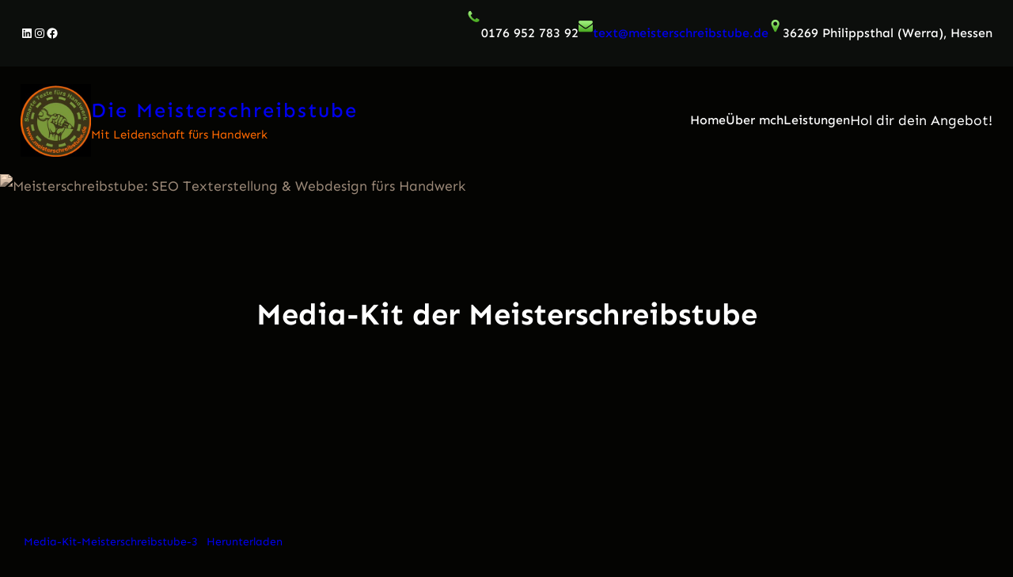

--- FILE ---
content_type: text/html; charset=UTF-8
request_url: https://meisterschreibstube.de/media-kit-der-meisterschreibstube/
body_size: 24131
content:
<!DOCTYPE html>
<html lang="de">
<head>
	<meta charset="UTF-8" />
	<meta name="viewport" content="width=device-width, initial-scale=1" />
<meta name='robots' content='index, follow, max-image-preview:large, max-snippet:-1, max-video-preview:-1' />
	<style>img:is([sizes="auto" i], [sizes^="auto," i]) { contain-intrinsic-size: 3000px 1500px }</style>
	
	<!-- This site is optimized with the Yoast SEO plugin v26.8 - https://yoast.com/product/yoast-seo-wordpress/ -->
	<meta name="description" content="Lade dir das Media-Kit der Meisterschreibstube runter und erhalte einen aktuellen Überblick über den Handwerksblog der Meisterschreibstube." />
	<link rel="canonical" href="https://meisterschreibstube.de/media-kit-der-meisterschreibstube/" />
	<meta property="og:locale" content="de_DE" />
	<meta property="og:type" content="article" />
	<meta property="og:title" content="Media-Kit der Meisterschreibstube - Die Meisterschreibstube" />
	<meta property="og:description" content="Lade dir das Media-Kit der Meisterschreibstube runter und erhalte einen aktuellen Überblick über den Handwerksblog der Meisterschreibstube." />
	<meta property="og:url" content="https://meisterschreibstube.de/media-kit-der-meisterschreibstube/" />
	<meta property="og:site_name" content="Die Meisterschreibstube" />
	<meta property="article:publisher" content="https://www.facebook.com/meisterschreibstube/" />
	<meta property="article:modified_time" content="2024-05-06T06:17:29+00:00" />
	<meta property="og:image" content="https://meisterschreibstube.de/wp-content/uploads/2023/02/Logo-Untergrund-Text_Zahnrad_braun_2-1.avif" />
	<meta property="og:image:width" content="536" />
	<meta property="og:image:height" content="557" />
	<meta property="og:image:type" content="image/png" />
	<meta name="twitter:card" content="summary_large_image" />
	<meta name="twitter:label1" content="Geschätzte Lesezeit" />
	<meta name="twitter:data1" content="1 Minute" />
	<script type="application/ld+json" class="yoast-schema-graph">{"@context":"https://schema.org","@graph":[{"@type":"WebPage","@id":"https://meisterschreibstube.de/media-kit-der-meisterschreibstube/","url":"https://meisterschreibstube.de/media-kit-der-meisterschreibstube/","name":"Media-Kit der Meisterschreibstube - Die Meisterschreibstube","isPartOf":{"@id":"https://meisterschreibstube.de/#website"},"datePublished":"2024-01-19T08:25:01+00:00","dateModified":"2024-05-06T06:17:29+00:00","description":"Lade dir das Media-Kit der Meisterschreibstube runter und erhalte einen aktuellen Überblick über den Handwerksblog der Meisterschreibstube.","breadcrumb":{"@id":"https://meisterschreibstube.de/media-kit-der-meisterschreibstube/#breadcrumb"},"inLanguage":"de","potentialAction":[{"@type":"ReadAction","target":["https://meisterschreibstube.de/media-kit-der-meisterschreibstube/"]}]},{"@type":"BreadcrumbList","@id":"https://meisterschreibstube.de/media-kit-der-meisterschreibstube/#breadcrumb","itemListElement":[{"@type":"ListItem","position":1,"name":"Startseite","item":"https://meisterschreibstube.de/"},{"@type":"ListItem","position":2,"name":"Media-Kit der Meisterschreibstube"}]},{"@type":"WebSite","@id":"https://meisterschreibstube.de/#website","url":"https://meisterschreibstube.de/","name":"Die Meisterschreibstube","description":"SEO Texterstellung &amp; Webdesign für Handwerker","publisher":{"@id":"https://meisterschreibstube.de/#organization"},"alternateName":"Meisterschreibstube","potentialAction":[{"@type":"SearchAction","target":{"@type":"EntryPoint","urlTemplate":"https://meisterschreibstube.de/?s={search_term_string}"},"query-input":{"@type":"PropertyValueSpecification","valueRequired":true,"valueName":"search_term_string"}}],"inLanguage":"de"},{"@type":"Organization","@id":"https://meisterschreibstube.de/#organization","name":"Die Meisterschreibstube","alternateName":"Meisterschreibstube","url":"https://meisterschreibstube.de/","logo":{"@type":"ImageObject","inLanguage":"de","@id":"https://meisterschreibstube.de/#/schema/logo/image/","url":"https://meisterschreibstube.de/wp-content/uploads/2023/02/Logo-Untergrund-Text_Zahnrad_braun_2-1.avif","contentUrl":"https://meisterschreibstube.de/wp-content/uploads/2023/02/Logo-Untergrund-Text_Zahnrad_braun_2-1.avif","width":536,"height":557,"caption":"Die Meisterschreibstube"},"image":{"@id":"https://meisterschreibstube.de/#/schema/logo/image/"},"sameAs":["https://www.facebook.com/meisterschreibstube/","https://www.instagram.com/meisterschreibstube/","https://de.linkedin.com/in/sandra-lohwasser-55712624a?trk=public_post_feed-actor-image","https://www.xing.com/profile/Sandra_Lohwasser2"]}]}</script>
	<!-- / Yoast SEO plugin. -->


<title>Media-Kit der Meisterschreibstube - Die Meisterschreibstube</title>
<link rel='dns-prefetch' href='//www.googletagmanager.com' />
<link rel="alternate" type="application/rss+xml" title="Die Meisterschreibstube &raquo; Feed" href="https://meisterschreibstube.de/feed/" />
<link rel="alternate" type="application/rss+xml" title="Die Meisterschreibstube &raquo; Kommentar-Feed" href="https://meisterschreibstube.de/comments/feed/" />
<script>
window._wpemojiSettings = {"baseUrl":"https:\/\/s.w.org\/images\/core\/emoji\/16.0.1\/72x72\/","ext":".png","svgUrl":"https:\/\/s.w.org\/images\/core\/emoji\/16.0.1\/svg\/","svgExt":".svg","source":{"concatemoji":"https:\/\/meisterschreibstube.de\/wp-includes\/js\/wp-emoji-release.min.js?ver=6.8.3"}};
/*! This file is auto-generated */
!function(s,n){var o,i,e;function c(e){try{var t={supportTests:e,timestamp:(new Date).valueOf()};sessionStorage.setItem(o,JSON.stringify(t))}catch(e){}}function p(e,t,n){e.clearRect(0,0,e.canvas.width,e.canvas.height),e.fillText(t,0,0);var t=new Uint32Array(e.getImageData(0,0,e.canvas.width,e.canvas.height).data),a=(e.clearRect(0,0,e.canvas.width,e.canvas.height),e.fillText(n,0,0),new Uint32Array(e.getImageData(0,0,e.canvas.width,e.canvas.height).data));return t.every(function(e,t){return e===a[t]})}function u(e,t){e.clearRect(0,0,e.canvas.width,e.canvas.height),e.fillText(t,0,0);for(var n=e.getImageData(16,16,1,1),a=0;a<n.data.length;a++)if(0!==n.data[a])return!1;return!0}function f(e,t,n,a){switch(t){case"flag":return n(e,"\ud83c\udff3\ufe0f\u200d\u26a7\ufe0f","\ud83c\udff3\ufe0f\u200b\u26a7\ufe0f")?!1:!n(e,"\ud83c\udde8\ud83c\uddf6","\ud83c\udde8\u200b\ud83c\uddf6")&&!n(e,"\ud83c\udff4\udb40\udc67\udb40\udc62\udb40\udc65\udb40\udc6e\udb40\udc67\udb40\udc7f","\ud83c\udff4\u200b\udb40\udc67\u200b\udb40\udc62\u200b\udb40\udc65\u200b\udb40\udc6e\u200b\udb40\udc67\u200b\udb40\udc7f");case"emoji":return!a(e,"\ud83e\udedf")}return!1}function g(e,t,n,a){var r="undefined"!=typeof WorkerGlobalScope&&self instanceof WorkerGlobalScope?new OffscreenCanvas(300,150):s.createElement("canvas"),o=r.getContext("2d",{willReadFrequently:!0}),i=(o.textBaseline="top",o.font="600 32px Arial",{});return e.forEach(function(e){i[e]=t(o,e,n,a)}),i}function t(e){var t=s.createElement("script");t.src=e,t.defer=!0,s.head.appendChild(t)}"undefined"!=typeof Promise&&(o="wpEmojiSettingsSupports",i=["flag","emoji"],n.supports={everything:!0,everythingExceptFlag:!0},e=new Promise(function(e){s.addEventListener("DOMContentLoaded",e,{once:!0})}),new Promise(function(t){var n=function(){try{var e=JSON.parse(sessionStorage.getItem(o));if("object"==typeof e&&"number"==typeof e.timestamp&&(new Date).valueOf()<e.timestamp+604800&&"object"==typeof e.supportTests)return e.supportTests}catch(e){}return null}();if(!n){if("undefined"!=typeof Worker&&"undefined"!=typeof OffscreenCanvas&&"undefined"!=typeof URL&&URL.createObjectURL&&"undefined"!=typeof Blob)try{var e="postMessage("+g.toString()+"("+[JSON.stringify(i),f.toString(),p.toString(),u.toString()].join(",")+"));",a=new Blob([e],{type:"text/javascript"}),r=new Worker(URL.createObjectURL(a),{name:"wpTestEmojiSupports"});return void(r.onmessage=function(e){c(n=e.data),r.terminate(),t(n)})}catch(e){}c(n=g(i,f,p,u))}t(n)}).then(function(e){for(var t in e)n.supports[t]=e[t],n.supports.everything=n.supports.everything&&n.supports[t],"flag"!==t&&(n.supports.everythingExceptFlag=n.supports.everythingExceptFlag&&n.supports[t]);n.supports.everythingExceptFlag=n.supports.everythingExceptFlag&&!n.supports.flag,n.DOMReady=!1,n.readyCallback=function(){n.DOMReady=!0}}).then(function(){return e}).then(function(){var e;n.supports.everything||(n.readyCallback(),(e=n.source||{}).concatemoji?t(e.concatemoji):e.wpemoji&&e.twemoji&&(t(e.twemoji),t(e.wpemoji)))}))}((window,document),window._wpemojiSettings);
</script>
<link rel='stylesheet' id='wp-block-social-links-css' href='https://meisterschreibstube.de/wp-includes/blocks/social-links/style.min.css?ver=6.8.3' media='all' />
<style id='wp-block-group-inline-css'>
.wp-block-group{box-sizing:border-box}:where(.wp-block-group.wp-block-group-is-layout-constrained){position:relative}
</style>
<style id='wp-block-group-theme-inline-css'>
:where(.wp-block-group.has-background){padding:1.25em 2.375em}
</style>
<style id='wp-block-image-inline-css'>
.wp-block-image>a,.wp-block-image>figure>a{display:inline-block}.wp-block-image img{box-sizing:border-box;height:auto;max-width:100%;vertical-align:bottom}@media not (prefers-reduced-motion){.wp-block-image img.hide{visibility:hidden}.wp-block-image img.show{animation:show-content-image .4s}}.wp-block-image[style*=border-radius] img,.wp-block-image[style*=border-radius]>a{border-radius:inherit}.wp-block-image.has-custom-border img{box-sizing:border-box}.wp-block-image.aligncenter{text-align:center}.wp-block-image.alignfull>a,.wp-block-image.alignwide>a{width:100%}.wp-block-image.alignfull img,.wp-block-image.alignwide img{height:auto;width:100%}.wp-block-image .aligncenter,.wp-block-image .alignleft,.wp-block-image .alignright,.wp-block-image.aligncenter,.wp-block-image.alignleft,.wp-block-image.alignright{display:table}.wp-block-image .aligncenter>figcaption,.wp-block-image .alignleft>figcaption,.wp-block-image .alignright>figcaption,.wp-block-image.aligncenter>figcaption,.wp-block-image.alignleft>figcaption,.wp-block-image.alignright>figcaption{caption-side:bottom;display:table-caption}.wp-block-image .alignleft{float:left;margin:.5em 1em .5em 0}.wp-block-image .alignright{float:right;margin:.5em 0 .5em 1em}.wp-block-image .aligncenter{margin-left:auto;margin-right:auto}.wp-block-image :where(figcaption){margin-bottom:1em;margin-top:.5em}.wp-block-image.is-style-circle-mask img{border-radius:9999px}@supports ((-webkit-mask-image:none) or (mask-image:none)) or (-webkit-mask-image:none){.wp-block-image.is-style-circle-mask img{border-radius:0;-webkit-mask-image:url('data:image/svg+xml;utf8,<svg viewBox="0 0 100 100" xmlns="http://www.w3.org/2000/svg"><circle cx="50" cy="50" r="50"/></svg>');mask-image:url('data:image/svg+xml;utf8,<svg viewBox="0 0 100 100" xmlns="http://www.w3.org/2000/svg"><circle cx="50" cy="50" r="50"/></svg>');mask-mode:alpha;-webkit-mask-position:center;mask-position:center;-webkit-mask-repeat:no-repeat;mask-repeat:no-repeat;-webkit-mask-size:contain;mask-size:contain}}:root :where(.wp-block-image.is-style-rounded img,.wp-block-image .is-style-rounded img){border-radius:9999px}.wp-block-image figure{margin:0}.wp-lightbox-container{display:flex;flex-direction:column;position:relative}.wp-lightbox-container img{cursor:zoom-in}.wp-lightbox-container img:hover+button{opacity:1}.wp-lightbox-container button{align-items:center;-webkit-backdrop-filter:blur(16px) saturate(180%);backdrop-filter:blur(16px) saturate(180%);background-color:#5a5a5a40;border:none;border-radius:4px;cursor:zoom-in;display:flex;height:20px;justify-content:center;opacity:0;padding:0;position:absolute;right:16px;text-align:center;top:16px;width:20px;z-index:100}@media not (prefers-reduced-motion){.wp-lightbox-container button{transition:opacity .2s ease}}.wp-lightbox-container button:focus-visible{outline:3px auto #5a5a5a40;outline:3px auto -webkit-focus-ring-color;outline-offset:3px}.wp-lightbox-container button:hover{cursor:pointer;opacity:1}.wp-lightbox-container button:focus{opacity:1}.wp-lightbox-container button:focus,.wp-lightbox-container button:hover,.wp-lightbox-container button:not(:hover):not(:active):not(.has-background){background-color:#5a5a5a40;border:none}.wp-lightbox-overlay{box-sizing:border-box;cursor:zoom-out;height:100vh;left:0;overflow:hidden;position:fixed;top:0;visibility:hidden;width:100%;z-index:100000}.wp-lightbox-overlay .close-button{align-items:center;cursor:pointer;display:flex;justify-content:center;min-height:40px;min-width:40px;padding:0;position:absolute;right:calc(env(safe-area-inset-right) + 16px);top:calc(env(safe-area-inset-top) + 16px);z-index:5000000}.wp-lightbox-overlay .close-button:focus,.wp-lightbox-overlay .close-button:hover,.wp-lightbox-overlay .close-button:not(:hover):not(:active):not(.has-background){background:none;border:none}.wp-lightbox-overlay .lightbox-image-container{height:var(--wp--lightbox-container-height);left:50%;overflow:hidden;position:absolute;top:50%;transform:translate(-50%,-50%);transform-origin:top left;width:var(--wp--lightbox-container-width);z-index:9999999999}.wp-lightbox-overlay .wp-block-image{align-items:center;box-sizing:border-box;display:flex;height:100%;justify-content:center;margin:0;position:relative;transform-origin:0 0;width:100%;z-index:3000000}.wp-lightbox-overlay .wp-block-image img{height:var(--wp--lightbox-image-height);min-height:var(--wp--lightbox-image-height);min-width:var(--wp--lightbox-image-width);width:var(--wp--lightbox-image-width)}.wp-lightbox-overlay .wp-block-image figcaption{display:none}.wp-lightbox-overlay button{background:none;border:none}.wp-lightbox-overlay .scrim{background-color:#fff;height:100%;opacity:.9;position:absolute;width:100%;z-index:2000000}.wp-lightbox-overlay.active{visibility:visible}@media not (prefers-reduced-motion){.wp-lightbox-overlay.active{animation:turn-on-visibility .25s both}.wp-lightbox-overlay.active img{animation:turn-on-visibility .35s both}.wp-lightbox-overlay.show-closing-animation:not(.active){animation:turn-off-visibility .35s both}.wp-lightbox-overlay.show-closing-animation:not(.active) img{animation:turn-off-visibility .25s both}.wp-lightbox-overlay.zoom.active{animation:none;opacity:1;visibility:visible}.wp-lightbox-overlay.zoom.active .lightbox-image-container{animation:lightbox-zoom-in .4s}.wp-lightbox-overlay.zoom.active .lightbox-image-container img{animation:none}.wp-lightbox-overlay.zoom.active .scrim{animation:turn-on-visibility .4s forwards}.wp-lightbox-overlay.zoom.show-closing-animation:not(.active){animation:none}.wp-lightbox-overlay.zoom.show-closing-animation:not(.active) .lightbox-image-container{animation:lightbox-zoom-out .4s}.wp-lightbox-overlay.zoom.show-closing-animation:not(.active) .lightbox-image-container img{animation:none}.wp-lightbox-overlay.zoom.show-closing-animation:not(.active) .scrim{animation:turn-off-visibility .4s forwards}}@keyframes show-content-image{0%{visibility:hidden}99%{visibility:hidden}to{visibility:visible}}@keyframes turn-on-visibility{0%{opacity:0}to{opacity:1}}@keyframes turn-off-visibility{0%{opacity:1;visibility:visible}99%{opacity:0;visibility:visible}to{opacity:0;visibility:hidden}}@keyframes lightbox-zoom-in{0%{transform:translate(calc((-100vw + var(--wp--lightbox-scrollbar-width))/2 + var(--wp--lightbox-initial-left-position)),calc(-50vh + var(--wp--lightbox-initial-top-position))) scale(var(--wp--lightbox-scale))}to{transform:translate(-50%,-50%) scale(1)}}@keyframes lightbox-zoom-out{0%{transform:translate(-50%,-50%) scale(1);visibility:visible}99%{visibility:visible}to{transform:translate(calc((-100vw + var(--wp--lightbox-scrollbar-width))/2 + var(--wp--lightbox-initial-left-position)),calc(-50vh + var(--wp--lightbox-initial-top-position))) scale(var(--wp--lightbox-scale));visibility:hidden}}
</style>
<style id='wp-block-image-theme-inline-css'>
:root :where(.wp-block-image figcaption){color:#555;font-size:13px;text-align:center}.is-dark-theme :root :where(.wp-block-image figcaption){color:#ffffffa6}.wp-block-image{margin:0 0 1em}
</style>
<style id='wp-block-paragraph-inline-css'>
.is-small-text{font-size:.875em}.is-regular-text{font-size:1em}.is-large-text{font-size:2.25em}.is-larger-text{font-size:3em}.has-drop-cap:not(:focus):first-letter{float:left;font-size:8.4em;font-style:normal;font-weight:100;line-height:.68;margin:.05em .1em 0 0;text-transform:uppercase}body.rtl .has-drop-cap:not(:focus):first-letter{float:none;margin-left:.1em}p.has-drop-cap.has-background{overflow:hidden}:root :where(p.has-background){padding:1.25em 2.375em}:where(p.has-text-color:not(.has-link-color)) a{color:inherit}p.has-text-align-left[style*="writing-mode:vertical-lr"],p.has-text-align-right[style*="writing-mode:vertical-rl"]{rotate:180deg}
</style>
<style id='wp-block-site-logo-inline-css'>
.wp-block-site-logo{box-sizing:border-box;line-height:0}.wp-block-site-logo a{display:inline-block;line-height:0}.wp-block-site-logo.is-default-size img{height:auto;width:120px}.wp-block-site-logo img{height:auto;max-width:100%}.wp-block-site-logo a,.wp-block-site-logo img{border-radius:inherit}.wp-block-site-logo.aligncenter{margin-left:auto;margin-right:auto;text-align:center}:root :where(.wp-block-site-logo.is-style-rounded){border-radius:9999px}
</style>
<style id='wp-block-site-title-inline-css'>
.wp-block-site-title{box-sizing:border-box}.wp-block-site-title :where(a){color:inherit;font-family:inherit;font-size:inherit;font-style:inherit;font-weight:inherit;letter-spacing:inherit;line-height:inherit;text-decoration:inherit}
</style>
<style id='wp-block-navigation-link-inline-css'>
.wp-block-navigation .wp-block-navigation-item__label{overflow-wrap:break-word}.wp-block-navigation .wp-block-navigation-item__description{display:none}.link-ui-tools{border-top:1px solid #f0f0f0;padding:8px}.link-ui-block-inserter{padding-top:8px}.link-ui-block-inserter__back{margin-left:8px;text-transform:uppercase}
</style>
<link rel='stylesheet' id='wp-block-navigation-css' href='https://meisterschreibstube.de/wp-includes/blocks/navigation/style.min.css?ver=6.8.3' media='all' />
<style id='wp-block-button-inline-css'>
.wp-block-button__link{align-content:center;box-sizing:border-box;cursor:pointer;display:inline-block;height:100%;text-align:center;word-break:break-word}.wp-block-button__link.aligncenter{text-align:center}.wp-block-button__link.alignright{text-align:right}:where(.wp-block-button__link){border-radius:9999px;box-shadow:none;padding:calc(.667em + 2px) calc(1.333em + 2px);text-decoration:none}.wp-block-button[style*=text-decoration] .wp-block-button__link{text-decoration:inherit}.wp-block-buttons>.wp-block-button.has-custom-width{max-width:none}.wp-block-buttons>.wp-block-button.has-custom-width .wp-block-button__link{width:100%}.wp-block-buttons>.wp-block-button.has-custom-font-size .wp-block-button__link{font-size:inherit}.wp-block-buttons>.wp-block-button.wp-block-button__width-25{width:calc(25% - var(--wp--style--block-gap, .5em)*.75)}.wp-block-buttons>.wp-block-button.wp-block-button__width-50{width:calc(50% - var(--wp--style--block-gap, .5em)*.5)}.wp-block-buttons>.wp-block-button.wp-block-button__width-75{width:calc(75% - var(--wp--style--block-gap, .5em)*.25)}.wp-block-buttons>.wp-block-button.wp-block-button__width-100{flex-basis:100%;width:100%}.wp-block-buttons.is-vertical>.wp-block-button.wp-block-button__width-25{width:25%}.wp-block-buttons.is-vertical>.wp-block-button.wp-block-button__width-50{width:50%}.wp-block-buttons.is-vertical>.wp-block-button.wp-block-button__width-75{width:75%}.wp-block-button.is-style-squared,.wp-block-button__link.wp-block-button.is-style-squared{border-radius:0}.wp-block-button.no-border-radius,.wp-block-button__link.no-border-radius{border-radius:0!important}:root :where(.wp-block-button .wp-block-button__link.is-style-outline),:root :where(.wp-block-button.is-style-outline>.wp-block-button__link){border:2px solid;padding:.667em 1.333em}:root :where(.wp-block-button .wp-block-button__link.is-style-outline:not(.has-text-color)),:root :where(.wp-block-button.is-style-outline>.wp-block-button__link:not(.has-text-color)){color:currentColor}:root :where(.wp-block-button .wp-block-button__link.is-style-outline:not(.has-background)),:root :where(.wp-block-button.is-style-outline>.wp-block-button__link:not(.has-background)){background-color:initial;background-image:none}
</style>
<style id='wp-block-buttons-inline-css'>
.wp-block-buttons{box-sizing:border-box}.wp-block-buttons.is-vertical{flex-direction:column}.wp-block-buttons.is-vertical>.wp-block-button:last-child{margin-bottom:0}.wp-block-buttons>.wp-block-button{display:inline-block;margin:0}.wp-block-buttons.is-content-justification-left{justify-content:flex-start}.wp-block-buttons.is-content-justification-left.is-vertical{align-items:flex-start}.wp-block-buttons.is-content-justification-center{justify-content:center}.wp-block-buttons.is-content-justification-center.is-vertical{align-items:center}.wp-block-buttons.is-content-justification-right{justify-content:flex-end}.wp-block-buttons.is-content-justification-right.is-vertical{align-items:flex-end}.wp-block-buttons.is-content-justification-space-between{justify-content:space-between}.wp-block-buttons.aligncenter{text-align:center}.wp-block-buttons:not(.is-content-justification-space-between,.is-content-justification-right,.is-content-justification-left,.is-content-justification-center) .wp-block-button.aligncenter{margin-left:auto;margin-right:auto;width:100%}.wp-block-buttons[style*=text-decoration] .wp-block-button,.wp-block-buttons[style*=text-decoration] .wp-block-button__link{text-decoration:inherit}.wp-block-buttons.has-custom-font-size .wp-block-button__link{font-size:inherit}.wp-block-buttons .wp-block-button__link{width:100%}.wp-block-button.aligncenter{text-align:center}
</style>
<style id='wp-block-template-part-theme-inline-css'>
:root :where(.wp-block-template-part.has-background){margin-bottom:0;margin-top:0;padding:1.25em 2.375em}
</style>
<style id='wp-block-post-title-inline-css'>
.wp-block-post-title{box-sizing:border-box;word-break:break-word}.wp-block-post-title :where(a){display:inline-block;font-family:inherit;font-size:inherit;font-style:inherit;font-weight:inherit;letter-spacing:inherit;line-height:inherit;text-decoration:inherit}
</style>
<link rel='stylesheet' id='wp-block-cover-css' href='https://meisterschreibstube.de/wp-includes/blocks/cover/style.min.css?ver=6.8.3' media='all' />
<style id='wp-block-file-inline-css'>
.wp-block-file{box-sizing:border-box}.wp-block-file:not(.wp-element-button){font-size:.8em}.wp-block-file.aligncenter{text-align:center}.wp-block-file.alignright{text-align:right}.wp-block-file *+.wp-block-file__button{margin-left:.75em}:where(.wp-block-file){margin-bottom:1.5em}.wp-block-file__embed{margin-bottom:1em}:where(.wp-block-file__button){border-radius:2em;display:inline-block;padding:.5em 1em}:where(.wp-block-file__button):is(a):active,:where(.wp-block-file__button):is(a):focus,:where(.wp-block-file__button):is(a):hover,:where(.wp-block-file__button):is(a):visited{box-shadow:none;color:#fff;opacity:.85;text-decoration:none}
</style>
<style id='wp-block-post-content-inline-css'>
.wp-block-post-content{display:flow-root}
</style>
<style id='wp-block-heading-inline-css'>
h1.has-background,h2.has-background,h3.has-background,h4.has-background,h5.has-background,h6.has-background{padding:1.25em 2.375em}h1.has-text-align-left[style*=writing-mode]:where([style*=vertical-lr]),h1.has-text-align-right[style*=writing-mode]:where([style*=vertical-rl]),h2.has-text-align-left[style*=writing-mode]:where([style*=vertical-lr]),h2.has-text-align-right[style*=writing-mode]:where([style*=vertical-rl]),h3.has-text-align-left[style*=writing-mode]:where([style*=vertical-lr]),h3.has-text-align-right[style*=writing-mode]:where([style*=vertical-rl]),h4.has-text-align-left[style*=writing-mode]:where([style*=vertical-lr]),h4.has-text-align-right[style*=writing-mode]:where([style*=vertical-rl]),h5.has-text-align-left[style*=writing-mode]:where([style*=vertical-lr]),h5.has-text-align-right[style*=writing-mode]:where([style*=vertical-rl]),h6.has-text-align-left[style*=writing-mode]:where([style*=vertical-lr]),h6.has-text-align-right[style*=writing-mode]:where([style*=vertical-rl]){rotate:180deg}
</style>
<style id='wp-block-list-inline-css'>
ol,ul{box-sizing:border-box}:root :where(.wp-block-list.has-background){padding:1.25em 2.375em}
</style>
<style id='wp-block-columns-inline-css'>
.wp-block-columns{align-items:normal!important;box-sizing:border-box;display:flex;flex-wrap:wrap!important}@media (min-width:782px){.wp-block-columns{flex-wrap:nowrap!important}}.wp-block-columns.are-vertically-aligned-top{align-items:flex-start}.wp-block-columns.are-vertically-aligned-center{align-items:center}.wp-block-columns.are-vertically-aligned-bottom{align-items:flex-end}@media (max-width:781px){.wp-block-columns:not(.is-not-stacked-on-mobile)>.wp-block-column{flex-basis:100%!important}}@media (min-width:782px){.wp-block-columns:not(.is-not-stacked-on-mobile)>.wp-block-column{flex-basis:0;flex-grow:1}.wp-block-columns:not(.is-not-stacked-on-mobile)>.wp-block-column[style*=flex-basis]{flex-grow:0}}.wp-block-columns.is-not-stacked-on-mobile{flex-wrap:nowrap!important}.wp-block-columns.is-not-stacked-on-mobile>.wp-block-column{flex-basis:0;flex-grow:1}.wp-block-columns.is-not-stacked-on-mobile>.wp-block-column[style*=flex-basis]{flex-grow:0}:where(.wp-block-columns){margin-bottom:1.75em}:where(.wp-block-columns.has-background){padding:1.25em 2.375em}.wp-block-column{flex-grow:1;min-width:0;overflow-wrap:break-word;word-break:break-word}.wp-block-column.is-vertically-aligned-top{align-self:flex-start}.wp-block-column.is-vertically-aligned-center{align-self:center}.wp-block-column.is-vertically-aligned-bottom{align-self:flex-end}.wp-block-column.is-vertically-aligned-stretch{align-self:stretch}.wp-block-column.is-vertically-aligned-bottom,.wp-block-column.is-vertically-aligned-center,.wp-block-column.is-vertically-aligned-top{width:100%}
</style>
<style id='wp-block-library-inline-css'>
:root{--wp-admin-theme-color:#007cba;--wp-admin-theme-color--rgb:0,124,186;--wp-admin-theme-color-darker-10:#006ba1;--wp-admin-theme-color-darker-10--rgb:0,107,161;--wp-admin-theme-color-darker-20:#005a87;--wp-admin-theme-color-darker-20--rgb:0,90,135;--wp-admin-border-width-focus:2px;--wp-block-synced-color:#7a00df;--wp-block-synced-color--rgb:122,0,223;--wp-bound-block-color:var(--wp-block-synced-color)}@media (min-resolution:192dpi){:root{--wp-admin-border-width-focus:1.5px}}.wp-element-button{cursor:pointer}:root{--wp--preset--font-size--normal:16px;--wp--preset--font-size--huge:42px}:root .has-very-light-gray-background-color{background-color:#eee}:root .has-very-dark-gray-background-color{background-color:#313131}:root .has-very-light-gray-color{color:#eee}:root .has-very-dark-gray-color{color:#313131}:root .has-vivid-green-cyan-to-vivid-cyan-blue-gradient-background{background:linear-gradient(135deg,#00d084,#0693e3)}:root .has-purple-crush-gradient-background{background:linear-gradient(135deg,#34e2e4,#4721fb 50%,#ab1dfe)}:root .has-hazy-dawn-gradient-background{background:linear-gradient(135deg,#faaca8,#dad0ec)}:root .has-subdued-olive-gradient-background{background:linear-gradient(135deg,#fafae1,#67a671)}:root .has-atomic-cream-gradient-background{background:linear-gradient(135deg,#fdd79a,#004a59)}:root .has-nightshade-gradient-background{background:linear-gradient(135deg,#330968,#31cdcf)}:root .has-midnight-gradient-background{background:linear-gradient(135deg,#020381,#2874fc)}.has-regular-font-size{font-size:1em}.has-larger-font-size{font-size:2.625em}.has-normal-font-size{font-size:var(--wp--preset--font-size--normal)}.has-huge-font-size{font-size:var(--wp--preset--font-size--huge)}.has-text-align-center{text-align:center}.has-text-align-left{text-align:left}.has-text-align-right{text-align:right}#end-resizable-editor-section{display:none}.aligncenter{clear:both}.items-justified-left{justify-content:flex-start}.items-justified-center{justify-content:center}.items-justified-right{justify-content:flex-end}.items-justified-space-between{justify-content:space-between}.screen-reader-text{border:0;clip-path:inset(50%);height:1px;margin:-1px;overflow:hidden;padding:0;position:absolute;width:1px;word-wrap:normal!important}.screen-reader-text:focus{background-color:#ddd;clip-path:none;color:#444;display:block;font-size:1em;height:auto;left:5px;line-height:normal;padding:15px 23px 14px;text-decoration:none;top:5px;width:auto;z-index:100000}html :where(.has-border-color){border-style:solid}html :where([style*=border-top-color]){border-top-style:solid}html :where([style*=border-right-color]){border-right-style:solid}html :where([style*=border-bottom-color]){border-bottom-style:solid}html :where([style*=border-left-color]){border-left-style:solid}html :where([style*=border-width]){border-style:solid}html :where([style*=border-top-width]){border-top-style:solid}html :where([style*=border-right-width]){border-right-style:solid}html :where([style*=border-bottom-width]){border-bottom-style:solid}html :where([style*=border-left-width]){border-left-style:solid}html :where(img[class*=wp-image-]){height:auto;max-width:100%}:where(figure){margin:0 0 1em}html :where(.is-position-sticky){--wp-admin--admin-bar--position-offset:var(--wp-admin--admin-bar--height,0px)}@media screen and (max-width:600px){html :where(.is-position-sticky){--wp-admin--admin-bar--position-offset:0px}}
</style>
<style id='global-styles-inline-css'>
:root{--wp--preset--aspect-ratio--square: 1;--wp--preset--aspect-ratio--4-3: 4/3;--wp--preset--aspect-ratio--3-4: 3/4;--wp--preset--aspect-ratio--3-2: 3/2;--wp--preset--aspect-ratio--2-3: 2/3;--wp--preset--aspect-ratio--16-9: 16/9;--wp--preset--aspect-ratio--9-16: 9/16;--wp--preset--color--black: #000000;--wp--preset--color--cyan-bluish-gray: #abb8c3;--wp--preset--color--white: #ffffff;--wp--preset--color--pale-pink: #f78da7;--wp--preset--color--vivid-red: #cf2e2e;--wp--preset--color--luminous-vivid-orange: #ff6900;--wp--preset--color--luminous-vivid-amber: #fcb900;--wp--preset--color--light-green-cyan: #7bdcb5;--wp--preset--color--vivid-green-cyan: #00d084;--wp--preset--color--pale-cyan-blue: #8ed1fc;--wp--preset--color--vivid-cyan-blue: #0693e3;--wp--preset--color--vivid-purple: #9b51e0;--wp--preset--color--foreground: #fff;--wp--preset--color--background: #040402;--wp--preset--color--primary: #9eef7c;--wp--preset--color--secondary: #224303;--wp--preset--color--heading: #fff;--wp--preset--color--text-link: #fff;--wp--preset--color--link-hover: #3c80ee;--wp--preset--color--background-secondary: #0f1310;--wp--preset--color--body-text: #999;--wp--preset--color--border: #162216;--wp--preset--color--tertiary: #1A1A1A;--wp--preset--color--input-field: #181d1a;--wp--preset--color--boulder: #777;--wp--preset--color--coffee: #7d6043;--wp--preset--color--cyan: #25d6a2;--wp--preset--color--dark-blue: #0b1b43;--wp--preset--color--sky-blue: #30b4da;--wp--preset--color--dark-green: #0fb36c;--wp--preset--color--lite-green: #6ba518;--wp--preset--color--purple: #c74a73;--wp--preset--color--dark-purple: #9261c6;--wp--preset--color--orange: #f78550;--wp--preset--color--lite-red: #f9556d;--wp--preset--color--hexadecimal: #27808c;--wp--preset--color--pink: #ff6b98;--wp--preset--gradient--vivid-cyan-blue-to-vivid-purple: linear-gradient(135deg,rgba(6,147,227,1) 0%,rgb(155,81,224) 100%);--wp--preset--gradient--light-green-cyan-to-vivid-green-cyan: linear-gradient(135deg,rgb(122,220,180) 0%,rgb(0,208,130) 100%);--wp--preset--gradient--luminous-vivid-amber-to-luminous-vivid-orange: linear-gradient(135deg,rgba(252,185,0,1) 0%,rgba(255,105,0,1) 100%);--wp--preset--gradient--luminous-vivid-orange-to-vivid-red: linear-gradient(135deg,rgba(255,105,0,1) 0%,rgb(207,46,46) 100%);--wp--preset--gradient--very-light-gray-to-cyan-bluish-gray: linear-gradient(135deg,rgb(238,238,238) 0%,rgb(169,184,195) 100%);--wp--preset--gradient--cool-to-warm-spectrum: linear-gradient(135deg,rgb(74,234,220) 0%,rgb(151,120,209) 20%,rgb(207,42,186) 40%,rgb(238,44,130) 60%,rgb(251,105,98) 80%,rgb(254,248,76) 100%);--wp--preset--gradient--blush-light-purple: linear-gradient(135deg,rgb(255,206,236) 0%,rgb(152,150,240) 100%);--wp--preset--gradient--blush-bordeaux: linear-gradient(135deg,rgb(254,205,165) 0%,rgb(254,45,45) 50%,rgb(107,0,62) 100%);--wp--preset--gradient--luminous-dusk: linear-gradient(135deg,rgb(255,203,112) 0%,rgb(199,81,192) 50%,rgb(65,88,208) 100%);--wp--preset--gradient--pale-ocean: linear-gradient(135deg,rgb(255,245,203) 0%,rgb(182,227,212) 50%,rgb(51,167,181) 100%);--wp--preset--gradient--electric-grass: linear-gradient(135deg,rgb(202,248,128) 0%,rgb(113,206,126) 100%);--wp--preset--gradient--midnight: linear-gradient(135deg,rgb(2,3,129) 0%,rgb(40,116,252) 100%);--wp--preset--gradient--vertical-secondary-to-tertiary: linear-gradient(to bottom,var(--wp--preset--color--secondary) 0%,var(--wp--preset--color--tertiary) 100%);--wp--preset--gradient--vertical-secondary-to-background: linear-gradient(to bottom,var(--wp--preset--color--secondary) 0%,var(--wp--preset--color--background) 100%);--wp--preset--gradient--vertical-tertiary-to-background: linear-gradient(to bottom,var(--wp--preset--color--tertiary) 0%,var(--wp--preset--color--background) 100%);--wp--preset--gradient--diagonal-primary-to-foreground: linear-gradient(to bottom right,var(--wp--preset--color--primary) 0%,var(--wp--preset--color--foreground) 100%);--wp--preset--gradient--diagonal-secondary-to-background: linear-gradient(to bottom right,var(--wp--preset--color--secondary) 50%,var(--wp--preset--color--background) 50%);--wp--preset--gradient--diagonal-background-to-secondary: linear-gradient(to bottom right,var(--wp--preset--color--background) 50%,var(--wp--preset--color--secondary) 50%);--wp--preset--gradient--diagonal-tertiary-to-background: linear-gradient(to bottom right,var(--wp--preset--color--tertiary) 50%,var(--wp--preset--color--background) 50%);--wp--preset--gradient--diagonal-background-to-tertiary: linear-gradient(to bottom right,var(--wp--preset--color--background) 50%,var(--wp--preset--color--tertiary) 50%);--wp--preset--font-size--small: 1rem;--wp--preset--font-size--medium: 1.7rem;--wp--preset--font-size--large: clamp(2rem, 4vw, 3rem);--wp--preset--font-size--x-large: 42px;--wp--preset--font-size--tiny: 14px;--wp--preset--font-size--extra-small: 15px;--wp--preset--font-size--normal: 1.1rem;--wp--preset--font-size--big: clamp(1.75rem, 3vw, 2.375rem);--wp--preset--font-size--extra-large: clamp(2.3rem, 6vw, 4rem);--wp--preset--font-size--huge: clamp(2rem, 8vw, 5rem);--wp--preset--font-size--main-title: clamp(30px,3vw,45px);--wp--preset--font-family--jost: "Jost", sans-serif;--wp--preset--font-family--poppins: "Poppins", serif;--wp--preset--font-family--roboto: "Roboto", serif;--wp--preset--font-family--open-sans: "Open Sans", serif;--wp--preset--font-family--oswald: "Oswald", sans-serif;--wp--preset--font-family--sen: "Sen", sans-serif;--wp--preset--spacing--20: 0.44rem;;--wp--preset--spacing--30: 0.67rem;--wp--preset--spacing--40: 1rem;--wp--preset--spacing--50: 1.5rem;--wp--preset--spacing--60: 2.25rem;--wp--preset--spacing--70: 3.38rem;--wp--preset--spacing--80: 5.06rem;--wp--preset--shadow--natural: 6px 6px 9px rgba(0, 0, 0, 0.2);--wp--preset--shadow--deep: 12px 12px 50px rgba(0, 0, 0, 0.4);--wp--preset--shadow--sharp: 6px 6px 0px rgba(0, 0, 0, 0.2);--wp--preset--shadow--outlined: 6px 6px 0px -3px rgba(255, 255, 255, 1), 6px 6px rgba(0, 0, 0, 1);--wp--preset--shadow--crisp: 6px 6px 0px rgba(0, 0, 0, 1);--wp--custom--spacing--small: max(1.25rem, 5vw);--wp--custom--spacing--medium: clamp(2rem, 8vw, calc(4 * var(--wp--style--block-gap)));--wp--custom--spacing--large: clamp(4rem, 10vw, 8rem);--wp--custom--spacing--vertical: clamp(0.5rem, .6rem + 0.2vw, 1rem);--wp--custom--spacing--horizontal: clamp(1.51rem, 1.412rem + 0.49vw, 2rem);--wp--custom--spacing--vertical-outline: clamp(0.5rem, .6rem + 0.2vw - 2px, 1rem);--wp--custom--spacing--horizontal-outline: clamp(1.51rem, 1.412rem + 0.49vw, 2rem);--wp--custom--typography--font-size--heading-one: clamp(36px,3vw,45px);--wp--custom--typography--font-size--heading-two: clamp(28px,2.6vw,32px);--wp--custom--typography--font-size--heading-three: clamp(20px,1.9vw,22px);--wp--custom--typography--font-size--heading-four: clamp(18px,1.5vw,20px);--wp--custom--typography--font-size--heading-five: clamp(18px,1.3vw,18px);--wp--custom--typography--font-size--heading-six: 16px;--wp--custom--typography--line-height--heading-one: 1.38;--wp--custom--typography--line-height--heading-two: 1.43;--wp--custom--typography--line-height--heading-three: 1.36;--wp--custom--typography--line-height--heading-four: 1.5;--wp--custom--typography--line-height--heading-five: 1.458333333333333;--wp--custom--typography--line-height--heading-six: 1.56;--wp--custom--typography--line-height--paragraph: 1.75;--wp--custom--typography--line-height--extra-small: 21px;--wp--custom--typography--line-height--small: 28px;--wp--custom--typography--line-height--normal: normal;--wp--custom--typography--font-weight--light: 300;--wp--custom--typography--font-weight--normal: 400;--wp--custom--typography--font-weight--medium: 500;--wp--custom--typography--font-weight--semi-bold: 600;--wp--custom--typography--font-weight--bold: 700;--wp--custom--typography--font-weight--extra-bold: 900;--wp--custom--gap--baseline: 15px;--wp--custom--gap--horizontal: min(30px, 5vw);--wp--custom--gap--vertical: min(30px, 5vw);}:root { --wp--style--global--content-size: 750px;--wp--style--global--wide-size: 1300px; }:where(body) { margin: 0; }.wp-site-blocks > .alignleft { float: left; margin-right: 2em; }.wp-site-blocks > .alignright { float: right; margin-left: 2em; }.wp-site-blocks > .aligncenter { justify-content: center; margin-left: auto; margin-right: auto; }:where(.wp-site-blocks) > * { margin-block-start: 2rem; margin-block-end: 0; }:where(.wp-site-blocks) > :first-child { margin-block-start: 0; }:where(.wp-site-blocks) > :last-child { margin-block-end: 0; }:root { --wp--style--block-gap: 2rem; }:root :where(.is-layout-flow) > :first-child{margin-block-start: 0;}:root :where(.is-layout-flow) > :last-child{margin-block-end: 0;}:root :where(.is-layout-flow) > *{margin-block-start: 2rem;margin-block-end: 0;}:root :where(.is-layout-constrained) > :first-child{margin-block-start: 0;}:root :where(.is-layout-constrained) > :last-child{margin-block-end: 0;}:root :where(.is-layout-constrained) > *{margin-block-start: 2rem;margin-block-end: 0;}:root :where(.is-layout-flex){gap: 2rem;}:root :where(.is-layout-grid){gap: 2rem;}.is-layout-flow > .alignleft{float: left;margin-inline-start: 0;margin-inline-end: 2em;}.is-layout-flow > .alignright{float: right;margin-inline-start: 2em;margin-inline-end: 0;}.is-layout-flow > .aligncenter{margin-left: auto !important;margin-right: auto !important;}.is-layout-constrained > .alignleft{float: left;margin-inline-start: 0;margin-inline-end: 2em;}.is-layout-constrained > .alignright{float: right;margin-inline-start: 2em;margin-inline-end: 0;}.is-layout-constrained > .aligncenter{margin-left: auto !important;margin-right: auto !important;}.is-layout-constrained > :where(:not(.alignleft):not(.alignright):not(.alignfull)){max-width: var(--wp--style--global--content-size);margin-left: auto !important;margin-right: auto !important;}.is-layout-constrained > .alignwide{max-width: var(--wp--style--global--wide-size);}body .is-layout-flex{display: flex;}.is-layout-flex{flex-wrap: wrap;align-items: center;}.is-layout-flex > :is(*, div){margin: 0;}body .is-layout-grid{display: grid;}.is-layout-grid > :is(*, div){margin: 0;}body{background-color: var(--wp--preset--color--background);color: var(--wp--preset--color--body-text);font-family: var(--wp--preset--font-family--sen);font-size: var(--wp--preset--font-size--normal);font-weight: var(--wp--custom--typography--font-weight--normal);line-height: var(--wp--custom--typography--line-height--paragraph);margin-top: 0px;margin-right: 0px;margin-bottom: 0px;margin-left: 0px;padding-top: 0px;padding-right: 0px;padding-bottom: 0px;padding-left: 0px;}a:where(:not(.wp-element-button)){color: var(--wp--preset--color--text-link);text-decoration: none;}:root :where(a:where(:not(.wp-element-button)):hover){color: var(--wp--preset--color--primary);text-decoration: underline;}:root :where(a:where(:not(.wp-element-button)):focus){color: var(--wp--preset--color--primary);text-decoration: underline;}:root :where(a:where(:not(.wp-element-button)):active){color: var(--wp--preset--color--primary);text-decoration: underline;}h1{font-size: var(--wp--custom--typography--font-size--heading-one);line-height: var(--wp--custom--typography--line-height--heading-one);}h2{font-size: var(--wp--custom--typography--font-size--heading-two);line-height: var(--wp--custom--typography--line-height--heading-two);}h3{font-size: var(--wp--custom--typography--font-size--heading-three);line-height: var(--wp--custom--typography--line-height--heading-three);}h4{font-size: var(--wp--custom--typography--font-size--heading-four);line-height: var(--wp--custom--typography--line-height--heading-four);}h5{font-size: var(--wp--custom--typography--font-size--heading-five);line-height: var(--wp--custom--typography--line-height--heading-five);}h6{font-size: var(--wp--custom--typography--font-size--heading-six);line-height: var(--wp--custom--typography--line-height--heading-six);}:root :where(.wp-element-button, .wp-block-button__link){background-color: var(--wp--preset--color--primary);border-radius: 0px;border-width: 0px;color: var(--wp--preset--color--black);font-family: inherit;font-size: var(--wp--preset--font-size--small);font-weight: var(--wp--custom--typography--font-weight--medium);line-height: 1.7;padding-top: var(--wp--custom--spacing--vertical);padding-right: var(--wp--custom--spacing--horizontal);padding-bottom: var(--wp--custom--spacing--vertical);padding-left: var(--wp--custom--spacing--horizontal);text-decoration: none;}:root :where(.wp-element-button:visited, .wp-block-button__link:visited){background-color: var(--wp--preset--color--primary);color: var(--wp--preset--color--black);}:root :where(.wp-element-button:hover, .wp-block-button__link:hover){background-color: var(--wp--preset--color--secondary);color: var(--wp--preset--color--white);}:root :where(.wp-element-button:focus, .wp-block-button__link:focus){background-color: var(--wp--preset--color--secondary);color: var(--wp--preset--color--white);}:root :where(.wp-element-button:active, .wp-block-button__link:active){background-color: var(--wp--preset--color--secondary);color: var(--wp--preset--color--white);}.has-black-color{color: var(--wp--preset--color--black) !important;}.has-cyan-bluish-gray-color{color: var(--wp--preset--color--cyan-bluish-gray) !important;}.has-white-color{color: var(--wp--preset--color--white) !important;}.has-pale-pink-color{color: var(--wp--preset--color--pale-pink) !important;}.has-vivid-red-color{color: var(--wp--preset--color--vivid-red) !important;}.has-luminous-vivid-orange-color{color: var(--wp--preset--color--luminous-vivid-orange) !important;}.has-luminous-vivid-amber-color{color: var(--wp--preset--color--luminous-vivid-amber) !important;}.has-light-green-cyan-color{color: var(--wp--preset--color--light-green-cyan) !important;}.has-vivid-green-cyan-color{color: var(--wp--preset--color--vivid-green-cyan) !important;}.has-pale-cyan-blue-color{color: var(--wp--preset--color--pale-cyan-blue) !important;}.has-vivid-cyan-blue-color{color: var(--wp--preset--color--vivid-cyan-blue) !important;}.has-vivid-purple-color{color: var(--wp--preset--color--vivid-purple) !important;}.has-foreground-color{color: var(--wp--preset--color--foreground) !important;}.has-background-color{color: var(--wp--preset--color--background) !important;}.has-primary-color{color: var(--wp--preset--color--primary) !important;}.has-secondary-color{color: var(--wp--preset--color--secondary) !important;}.has-heading-color{color: var(--wp--preset--color--heading) !important;}.has-text-link-color{color: var(--wp--preset--color--text-link) !important;}.has-link-hover-color{color: var(--wp--preset--color--link-hover) !important;}.has-background-secondary-color{color: var(--wp--preset--color--background-secondary) !important;}.has-body-text-color{color: var(--wp--preset--color--body-text) !important;}.has-border-color{color: var(--wp--preset--color--border) !important;}.has-tertiary-color{color: var(--wp--preset--color--tertiary) !important;}.has-input-field-color{color: var(--wp--preset--color--input-field) !important;}.has-boulder-color{color: var(--wp--preset--color--boulder) !important;}.has-coffee-color{color: var(--wp--preset--color--coffee) !important;}.has-cyan-color{color: var(--wp--preset--color--cyan) !important;}.has-dark-blue-color{color: var(--wp--preset--color--dark-blue) !important;}.has-sky-blue-color{color: var(--wp--preset--color--sky-blue) !important;}.has-dark-green-color{color: var(--wp--preset--color--dark-green) !important;}.has-lite-green-color{color: var(--wp--preset--color--lite-green) !important;}.has-purple-color{color: var(--wp--preset--color--purple) !important;}.has-dark-purple-color{color: var(--wp--preset--color--dark-purple) !important;}.has-orange-color{color: var(--wp--preset--color--orange) !important;}.has-lite-red-color{color: var(--wp--preset--color--lite-red) !important;}.has-hexadecimal-color{color: var(--wp--preset--color--hexadecimal) !important;}.has-pink-color{color: var(--wp--preset--color--pink) !important;}.has-black-background-color{background-color: var(--wp--preset--color--black) !important;}.has-cyan-bluish-gray-background-color{background-color: var(--wp--preset--color--cyan-bluish-gray) !important;}.has-white-background-color{background-color: var(--wp--preset--color--white) !important;}.has-pale-pink-background-color{background-color: var(--wp--preset--color--pale-pink) !important;}.has-vivid-red-background-color{background-color: var(--wp--preset--color--vivid-red) !important;}.has-luminous-vivid-orange-background-color{background-color: var(--wp--preset--color--luminous-vivid-orange) !important;}.has-luminous-vivid-amber-background-color{background-color: var(--wp--preset--color--luminous-vivid-amber) !important;}.has-light-green-cyan-background-color{background-color: var(--wp--preset--color--light-green-cyan) !important;}.has-vivid-green-cyan-background-color{background-color: var(--wp--preset--color--vivid-green-cyan) !important;}.has-pale-cyan-blue-background-color{background-color: var(--wp--preset--color--pale-cyan-blue) !important;}.has-vivid-cyan-blue-background-color{background-color: var(--wp--preset--color--vivid-cyan-blue) !important;}.has-vivid-purple-background-color{background-color: var(--wp--preset--color--vivid-purple) !important;}.has-foreground-background-color{background-color: var(--wp--preset--color--foreground) !important;}.has-background-background-color{background-color: var(--wp--preset--color--background) !important;}.has-primary-background-color{background-color: var(--wp--preset--color--primary) !important;}.has-secondary-background-color{background-color: var(--wp--preset--color--secondary) !important;}.has-heading-background-color{background-color: var(--wp--preset--color--heading) !important;}.has-text-link-background-color{background-color: var(--wp--preset--color--text-link) !important;}.has-link-hover-background-color{background-color: var(--wp--preset--color--link-hover) !important;}.has-background-secondary-background-color{background-color: var(--wp--preset--color--background-secondary) !important;}.has-body-text-background-color{background-color: var(--wp--preset--color--body-text) !important;}.has-border-background-color{background-color: var(--wp--preset--color--border) !important;}.has-tertiary-background-color{background-color: var(--wp--preset--color--tertiary) !important;}.has-input-field-background-color{background-color: var(--wp--preset--color--input-field) !important;}.has-boulder-background-color{background-color: var(--wp--preset--color--boulder) !important;}.has-coffee-background-color{background-color: var(--wp--preset--color--coffee) !important;}.has-cyan-background-color{background-color: var(--wp--preset--color--cyan) !important;}.has-dark-blue-background-color{background-color: var(--wp--preset--color--dark-blue) !important;}.has-sky-blue-background-color{background-color: var(--wp--preset--color--sky-blue) !important;}.has-dark-green-background-color{background-color: var(--wp--preset--color--dark-green) !important;}.has-lite-green-background-color{background-color: var(--wp--preset--color--lite-green) !important;}.has-purple-background-color{background-color: var(--wp--preset--color--purple) !important;}.has-dark-purple-background-color{background-color: var(--wp--preset--color--dark-purple) !important;}.has-orange-background-color{background-color: var(--wp--preset--color--orange) !important;}.has-lite-red-background-color{background-color: var(--wp--preset--color--lite-red) !important;}.has-hexadecimal-background-color{background-color: var(--wp--preset--color--hexadecimal) !important;}.has-pink-background-color{background-color: var(--wp--preset--color--pink) !important;}.has-black-border-color{border-color: var(--wp--preset--color--black) !important;}.has-cyan-bluish-gray-border-color{border-color: var(--wp--preset--color--cyan-bluish-gray) !important;}.has-white-border-color{border-color: var(--wp--preset--color--white) !important;}.has-pale-pink-border-color{border-color: var(--wp--preset--color--pale-pink) !important;}.has-vivid-red-border-color{border-color: var(--wp--preset--color--vivid-red) !important;}.has-luminous-vivid-orange-border-color{border-color: var(--wp--preset--color--luminous-vivid-orange) !important;}.has-luminous-vivid-amber-border-color{border-color: var(--wp--preset--color--luminous-vivid-amber) !important;}.has-light-green-cyan-border-color{border-color: var(--wp--preset--color--light-green-cyan) !important;}.has-vivid-green-cyan-border-color{border-color: var(--wp--preset--color--vivid-green-cyan) !important;}.has-pale-cyan-blue-border-color{border-color: var(--wp--preset--color--pale-cyan-blue) !important;}.has-vivid-cyan-blue-border-color{border-color: var(--wp--preset--color--vivid-cyan-blue) !important;}.has-vivid-purple-border-color{border-color: var(--wp--preset--color--vivid-purple) !important;}.has-foreground-border-color{border-color: var(--wp--preset--color--foreground) !important;}.has-background-border-color{border-color: var(--wp--preset--color--background) !important;}.has-primary-border-color{border-color: var(--wp--preset--color--primary) !important;}.has-secondary-border-color{border-color: var(--wp--preset--color--secondary) !important;}.has-heading-border-color{border-color: var(--wp--preset--color--heading) !important;}.has-text-link-border-color{border-color: var(--wp--preset--color--text-link) !important;}.has-link-hover-border-color{border-color: var(--wp--preset--color--link-hover) !important;}.has-background-secondary-border-color{border-color: var(--wp--preset--color--background-secondary) !important;}.has-body-text-border-color{border-color: var(--wp--preset--color--body-text) !important;}.has-border-border-color{border-color: var(--wp--preset--color--border) !important;}.has-tertiary-border-color{border-color: var(--wp--preset--color--tertiary) !important;}.has-input-field-border-color{border-color: var(--wp--preset--color--input-field) !important;}.has-boulder-border-color{border-color: var(--wp--preset--color--boulder) !important;}.has-coffee-border-color{border-color: var(--wp--preset--color--coffee) !important;}.has-cyan-border-color{border-color: var(--wp--preset--color--cyan) !important;}.has-dark-blue-border-color{border-color: var(--wp--preset--color--dark-blue) !important;}.has-sky-blue-border-color{border-color: var(--wp--preset--color--sky-blue) !important;}.has-dark-green-border-color{border-color: var(--wp--preset--color--dark-green) !important;}.has-lite-green-border-color{border-color: var(--wp--preset--color--lite-green) !important;}.has-purple-border-color{border-color: var(--wp--preset--color--purple) !important;}.has-dark-purple-border-color{border-color: var(--wp--preset--color--dark-purple) !important;}.has-orange-border-color{border-color: var(--wp--preset--color--orange) !important;}.has-lite-red-border-color{border-color: var(--wp--preset--color--lite-red) !important;}.has-hexadecimal-border-color{border-color: var(--wp--preset--color--hexadecimal) !important;}.has-pink-border-color{border-color: var(--wp--preset--color--pink) !important;}.has-vivid-cyan-blue-to-vivid-purple-gradient-background{background: var(--wp--preset--gradient--vivid-cyan-blue-to-vivid-purple) !important;}.has-light-green-cyan-to-vivid-green-cyan-gradient-background{background: var(--wp--preset--gradient--light-green-cyan-to-vivid-green-cyan) !important;}.has-luminous-vivid-amber-to-luminous-vivid-orange-gradient-background{background: var(--wp--preset--gradient--luminous-vivid-amber-to-luminous-vivid-orange) !important;}.has-luminous-vivid-orange-to-vivid-red-gradient-background{background: var(--wp--preset--gradient--luminous-vivid-orange-to-vivid-red) !important;}.has-very-light-gray-to-cyan-bluish-gray-gradient-background{background: var(--wp--preset--gradient--very-light-gray-to-cyan-bluish-gray) !important;}.has-cool-to-warm-spectrum-gradient-background{background: var(--wp--preset--gradient--cool-to-warm-spectrum) !important;}.has-blush-light-purple-gradient-background{background: var(--wp--preset--gradient--blush-light-purple) !important;}.has-blush-bordeaux-gradient-background{background: var(--wp--preset--gradient--blush-bordeaux) !important;}.has-luminous-dusk-gradient-background{background: var(--wp--preset--gradient--luminous-dusk) !important;}.has-pale-ocean-gradient-background{background: var(--wp--preset--gradient--pale-ocean) !important;}.has-electric-grass-gradient-background{background: var(--wp--preset--gradient--electric-grass) !important;}.has-midnight-gradient-background{background: var(--wp--preset--gradient--midnight) !important;}.has-vertical-secondary-to-tertiary-gradient-background{background: var(--wp--preset--gradient--vertical-secondary-to-tertiary) !important;}.has-vertical-secondary-to-background-gradient-background{background: var(--wp--preset--gradient--vertical-secondary-to-background) !important;}.has-vertical-tertiary-to-background-gradient-background{background: var(--wp--preset--gradient--vertical-tertiary-to-background) !important;}.has-diagonal-primary-to-foreground-gradient-background{background: var(--wp--preset--gradient--diagonal-primary-to-foreground) !important;}.has-diagonal-secondary-to-background-gradient-background{background: var(--wp--preset--gradient--diagonal-secondary-to-background) !important;}.has-diagonal-background-to-secondary-gradient-background{background: var(--wp--preset--gradient--diagonal-background-to-secondary) !important;}.has-diagonal-tertiary-to-background-gradient-background{background: var(--wp--preset--gradient--diagonal-tertiary-to-background) !important;}.has-diagonal-background-to-tertiary-gradient-background{background: var(--wp--preset--gradient--diagonal-background-to-tertiary) !important;}.has-small-font-size{font-size: var(--wp--preset--font-size--small) !important;}.has-medium-font-size{font-size: var(--wp--preset--font-size--medium) !important;}.has-large-font-size{font-size: var(--wp--preset--font-size--large) !important;}.has-x-large-font-size{font-size: var(--wp--preset--font-size--x-large) !important;}.has-tiny-font-size{font-size: var(--wp--preset--font-size--tiny) !important;}.has-extra-small-font-size{font-size: var(--wp--preset--font-size--extra-small) !important;}.has-normal-font-size{font-size: var(--wp--preset--font-size--normal) !important;}.has-big-font-size{font-size: var(--wp--preset--font-size--big) !important;}.has-extra-large-font-size{font-size: var(--wp--preset--font-size--extra-large) !important;}.has-huge-font-size{font-size: var(--wp--preset--font-size--huge) !important;}.has-main-title-font-size{font-size: var(--wp--preset--font-size--main-title) !important;}.has-jost-font-family{font-family: var(--wp--preset--font-family--jost) !important;}.has-poppins-font-family{font-family: var(--wp--preset--font-family--poppins) !important;}.has-roboto-font-family{font-family: var(--wp--preset--font-family--roboto) !important;}.has-open-sans-font-family{font-family: var(--wp--preset--font-family--open-sans) !important;}.has-oswald-font-family{font-family: var(--wp--preset--font-family--oswald) !important;}.has-sen-font-family{font-family: var(--wp--preset--font-family--sen) !important;}
:root :where(.wp-block-heading){color: var(--wp--preset--color--heading);font-style: normal;font-weight: 600;margin-top: 0;margin-bottom: 0.625rem;}
:root :where(.wp-block-list){margin-top: 0px;margin-bottom: 10px;padding-left: 20px;}
:root :where(.wp-block-navigation){font-size: var(--wp--preset--font-size--small);}
:root :where(.wp-block-navigation a:where(:not(.wp-element-button))){padding-top: 12px;padding-right: 0;padding-bottom: 12px;padding-left: 0;text-decoration: none;}
:root :where(.wp-block-navigation a:where(:not(.wp-element-button)):hover){color: var(--wp--preset--color--primary);text-decoration: none;}
:root :where(.wp-block-navigation a:where(:not(.wp-element-button)):focus){color: var(--wp--preset--color--primary);text-decoration: none;}
:root :where(.wp-block-navigation a:where(:not(.wp-element-button)):active){color: var(--wp--preset--color--primary);text-decoration: none;}
:root{--wp--preset--duotone--foreground-and-secondary:url(#wp-duotone-foreground-and-secondary);}
</style>
<style id='block-style-variation-styles-inline-css'>
:root :where(.wp-block-button.is-style-outline--3 .wp-block-button__link){background: transparent none;border-color: currentColor;border-width: 2px;border-style: solid;color: var(--wp--preset--color--primary);padding-top: var(--wp--custom--spacing--vertical-outline);padding-right: var(--wp--custom--spacing--horizontal-outline);padding-bottom: var(--wp--custom--spacing--vertical-outline);padding-left: var(--wp--custom--spacing--horizontal-outline);}
</style>
<style id='wp-emoji-styles-inline-css'>

	img.wp-smiley, img.emoji {
		display: inline !important;
		border: none !important;
		box-shadow: none !important;
		height: 1em !important;
		width: 1em !important;
		margin: 0 0.07em !important;
		vertical-align: -0.1em !important;
		background: none !important;
		padding: 0 !important;
	}
</style>
<link rel='stylesheet' id='dashicons-css' href='https://meisterschreibstube.de/wp-includes/css/dashicons.min.css?ver=6.8.3' media='all' />
<link rel='stylesheet' id='coblocks-extensions-css' href='https://meisterschreibstube.de/wp-content/plugins/coblocks/dist/style-coblocks-extensions.css?ver=3.1.16' media='all' />
<link rel='stylesheet' id='coblocks-animation-css' href='https://meisterschreibstube.de/wp-content/plugins/coblocks/dist/style-coblocks-animation.css?ver=2677611078ee87eb3b1c' media='all' />
<style id='core-block-supports-inline-css'>
.wp-container-core-social-links-is-layout-abfc13d3{gap:20px 20px;justify-content:center;}.wp-elements-f4ebab8e93d8db2b644bd12c896fa917 a:where(:not(.wp-element-button)){color:var(--wp--preset--color--white);}.wp-container-core-group-is-layout-f66f9956{flex-wrap:nowrap;align-items:flex-start;}.wp-container-core-group-is-layout-977a0762{flex-wrap:nowrap;gap:10px;align-items:flex-start;}.wp-container-core-group-is-layout-be2ef28a{flex-wrap:nowrap;gap:10px;align-items:center;}.wp-container-core-group-is-layout-6c756ad3{justify-content:space-between;}.wp-container-core-group-is-layout-7f90c203 > .alignfull{margin-right:calc(10% * -1);margin-left:calc(10% * -1);}.wp-container-core-group-is-layout-7f90c203 > *{margin-block-start:0;margin-block-end:0;}.wp-container-core-group-is-layout-7f90c203 > * + *{margin-block-start:0px;margin-block-end:0;}.wp-elements-31cb03e84d649da82719152f471a9096 a:where(:not(.wp-element-button)){color:#7b983c;}.wp-elements-59eb6168190001c8edbef8161cdbd9ec a:where(:not(.wp-element-button)){color:var(--wp--preset--color--luminous-vivid-orange);}.wp-container-core-group-is-layout-19e250f3 > *{margin-block-start:0;margin-block-end:0;}.wp-container-core-group-is-layout-19e250f3 > * + *{margin-block-start:0;margin-block-end:0;}.wp-container-core-group-is-layout-da267d74{gap:var(--wp--preset--spacing--30);}.wp-container-core-navigation-is-layout-2e8f04a8{gap:var(--wp--preset--spacing--60);justify-content:flex-start;}.wp-container-core-group-is-layout-6a3858a2{flex-wrap:nowrap;gap:var(--wp--preset--spacing--70);}.wp-container-core-group-is-layout-d6f8e139{justify-content:space-between;}.wp-container-core-group-is-layout-111b2e00 > *{margin-block-start:0;margin-block-end:0;}.wp-container-core-group-is-layout-111b2e00 > * + *{margin-block-start:0px;margin-block-end:0;}.wp-container-core-column-is-layout-ef2bd581 > *{margin-block-start:0;margin-block-end:0;}.wp-container-core-column-is-layout-ef2bd581 > * + *{margin-block-start:10px;margin-block-end:0;}.wp-container-core-column-is-layout-067db780 > *{margin-block-start:0;margin-block-end:0;}.wp-container-core-column-is-layout-067db780 > * + *{margin-block-start:10px;margin-block-end:0;}.wp-container-core-group-is-layout-e088cbc5{flex-wrap:nowrap;gap:10px;}.wp-elements-c1345e1ef41e20cb73b623b5d03a91e0 a:where(:not(.wp-element-button)){color:var(--wp--preset--color--white);}.wp-elements-acf6cb643232095046524163b48dcf1e a:where(:not(.wp-element-button)){color:var(--wp--preset--color--white);}.wp-elements-5a7c21699bf6a02c380b6dc6e8cec205 a:where(:not(.wp-element-button)){color:var(--wp--preset--color--white);}.wp-container-core-group-is-layout-e991a547 > *{margin-block-start:0;margin-block-end:0;}.wp-container-core-group-is-layout-e991a547 > * + *{margin-block-start:21px;margin-block-end:0;}.wp-container-core-column-is-layout-8aa55d24 > *{margin-block-start:0;margin-block-end:0;}.wp-container-core-column-is-layout-8aa55d24 > * + *{margin-block-start:10px;margin-block-end:0;}.wp-container-core-columns-is-layout-28f84493{flex-wrap:nowrap;}.wp-container-core-group-is-layout-4f58569a > .alignfull{margin-right:calc(30px * -1);margin-left:calc(30px * -1);}.wp-elements-c2b796fbf258fbdb67971e5b7f28250d a:where(:not(.wp-element-button)){color:var(--wp--preset--color--primary);}.wp-container-core-group-is-layout-a0966088{justify-content:space-between;}.wp-container-core-group-is-layout-79fe8c0b > .alignfull{margin-right:calc(30px * -1);margin-left:calc(30px * -1);}.wp-container-core-group-is-layout-79fe8c0b > *{margin-block-start:0;margin-block-end:0;}.wp-container-core-group-is-layout-79fe8c0b > * + *{margin-block-start:0px;margin-block-end:0;}.wp-duotone-unset-1.wp-block-site-logo img, .wp-duotone-unset-1.wp-block-site-logo .components-placeholder__illustration, .wp-duotone-unset-1.wp-block-site-logo .components-placeholder::before{filter:unset;}.wp-duotone-foreground-and-secondary.wp-block-cover > .wp-block-cover__image-background, .wp-duotone-foreground-and-secondary.wp-block-cover > .wp-block-cover__video-background{filter:var(--wp--preset--duotone--foreground-and-secondary);}.wp-duotone-9eef7c-ffffff-4.wp-block-image img, .wp-duotone-9eef7c-ffffff-4.wp-block-image .components-placeholder{filter:url(#wp-duotone-9eef7c-ffffff-4);}.wp-duotone-9eef7c-ffffff-5.wp-block-image img, .wp-duotone-9eef7c-ffffff-5.wp-block-image .components-placeholder{filter:url(#wp-duotone-9eef7c-ffffff-5);}.wp-duotone-9eef7c-ffffff-6.wp-block-image img, .wp-duotone-9eef7c-ffffff-6.wp-block-image .components-placeholder{filter:url(#wp-duotone-9eef7c-ffffff-6);}.wp-duotone-9eef7c-ffffff-7.wp-block-image img, .wp-duotone-9eef7c-ffffff-7.wp-block-image .components-placeholder{filter:url(#wp-duotone-9eef7c-ffffff-7);}
</style>
<style id='wp-block-template-skip-link-inline-css'>

		.skip-link.screen-reader-text {
			border: 0;
			clip-path: inset(50%);
			height: 1px;
			margin: -1px;
			overflow: hidden;
			padding: 0;
			position: absolute !important;
			width: 1px;
			word-wrap: normal !important;
		}

		.skip-link.screen-reader-text:focus {
			background-color: #eee;
			clip-path: none;
			color: #444;
			display: block;
			font-size: 1em;
			height: auto;
			left: 5px;
			line-height: normal;
			padding: 15px 23px 14px;
			text-decoration: none;
			top: 5px;
			width: auto;
			z-index: 100000;
		}
</style>
<link rel='stylesheet' id='wpsm_colorbox-font-awesome-front-css' href='https://meisterschreibstube.de/wp-content/plugins/colorbox-panels/assets/css/font-awesome/css/font-awesome.min.css?ver=6.8.3' media='all' />
<link rel='stylesheet' id='wpsm_colorbox_bootstrap-front-css' href='https://meisterschreibstube.de/wp-content/plugins/colorbox-panels/assets/css/bootstrap-front.css?ver=6.8.3' media='all' />
<link rel='stylesheet' id='eb-reusable-block-style-4265-css' href='https://meisterschreibstube.de/wp-content/uploads/eb-style/reusable-blocks/eb-reusable-4265.min.css?ver=f7512e20a2' media='all' />
<link rel='stylesheet' id='eb-fullsite-style-css' href='https://meisterschreibstube.de/wp-content/uploads/eb-style/eb-style-edit-site.min.css?ver=173cfc9a18' media='all' />
<link rel='stylesheet' id='mailerlite_forms.css-css' href='https://meisterschreibstube.de/wp-content/plugins/official-mailerlite-sign-up-forms/assets/css/mailerlite_forms.css?ver=1.7.18' media='all' />
<link rel='stylesheet' id='wpsm_servicebox-font-awesome-front-css' href='https://meisterschreibstube.de/wp-content/plugins/service-box/assets/css/font-awesome/css/font-awesome.min.css?ver=6.8.3' media='all' />
<link rel='stylesheet' id='wpsm_servicebox_bootstrap-front-css' href='https://meisterschreibstube.de/wp-content/plugins/service-box/assets/css/bootstrap-front.css?ver=6.8.3' media='all' />
<link rel='stylesheet' id='wpsm_servicebox_owl-carousel-css-css' href='https://meisterschreibstube.de/wp-content/plugins/service-box/assets/css/owl.carousel.min.css?ver=6.8.3' media='all' />
<link rel='stylesheet' id='rsbbox_fontawesome-css' href='https://meisterschreibstube.de/wp-content/plugins/service-boxs/assets/css/font-awesome.min.css?ver=6.8.3' media='all' />
<link rel='stylesheet' id='rt-fontawsome-css' href='https://meisterschreibstube.de/wp-content/plugins/the-post-grid/assets/vendor/font-awesome/css/font-awesome.min.css?ver=7.8.8' media='all' />
<link rel='stylesheet' id='rt-tpg-css' href='https://meisterschreibstube.de/wp-content/plugins/the-post-grid/assets/css/thepostgrid.min.css?ver=7.8.8' media='all' />
<link rel='stylesheet' id='wp-components-css' href='https://meisterschreibstube.de/wp-includes/css/dist/components/style.min.css?ver=6.8.3' media='all' />
<link rel='stylesheet' id='godaddy-styles-css' href='https://meisterschreibstube.de/wp-content/mu-plugins/vendor/wpex/godaddy-launch/includes/Dependencies/GoDaddy/Styles/build/latest.css?ver=2.0.2' media='all' />
<link rel='stylesheet' id='bootstrap-icons-css' href='https://meisterschreibstube.de/wp-content/themes/flexiverse/assets/icons/bootstrap-icons/bootstrap-icons.css?ver=1.9.1' media='all' />
<link rel='stylesheet' id='flexiverse-style-css' href='https://meisterschreibstube.de/wp-content/themes/flexiverse/style.css?ver=260116-103220' media='all' />
<link rel='stylesheet' id='betterdocs-reusable-block-style-4265-css' href='https://meisterschreibstube.de/wp-content/uploads/betterdocs-style/reusable-blocks/betterdocs-reusable-4265.min.css?ver=cc7d2bcddf' media='all' />
<link rel='stylesheet' id='wpr-text-animations-css-css' href='https://meisterschreibstube.de/wp-content/plugins/royal-elementor-addons/assets/css/lib/animations/text-animations.min.css?ver=1.7.1046' media='all' />
<link rel='stylesheet' id='wpr-addons-css-css' href='https://meisterschreibstube.de/wp-content/plugins/royal-elementor-addons/assets/css/frontend.min.css?ver=1.7.1046' media='all' />
<link rel='stylesheet' id='font-awesome-5-all-css' href='https://meisterschreibstube.de/wp-content/plugins/elementor/assets/lib/font-awesome/css/all.min.css?ver=1.7.1046' media='all' />
<script id="jquery-core-js-extra">
var aagb_local_object = {"ajax_url":"https:\/\/meisterschreibstube.de\/wp-admin\/admin-ajax.php","nonce":"a683d0a3d3","licensing":"","assets":"https:\/\/meisterschreibstube.de\/wp-content\/plugins\/advanced-accordion-block\/assets\/"};
</script>
<script data-cfasync="false" src="https://meisterschreibstube.de/wp-includes/js/jquery/jquery.min.js?ver=3.7.1" id="jquery-core-js"></script>
<script data-cfasync="false" src="https://meisterschreibstube.de/wp-includes/js/jquery/jquery-migrate.min.js?ver=3.4.1" id="jquery-migrate-js"></script>
<script src="https://meisterschreibstube.de/wp-content/plugins/colorbox-panels/assets/js/masonry.pkgd.min.js?ver=6.8.3" id="wpsm_colorbox_masnory-js"></script>
<script src="https://meisterschreibstube.de/wp-content/plugins/colorbox-panels/assets/js/jcolumn.min.js?ver=6.8.3" id="wpsm_colorbox_height-js"></script>
<script src="https://meisterschreibstube.de/wp-content/plugins/service-box/assets/js/owl.carousel.min.js?ver=1" id="wpsm_servicebox_owl.carousel.min.js-js"></script>

<!-- Google Tag (gtac.js) durch Site-Kit hinzugefügt -->
<!-- Von Site Kit hinzugefügtes Google-Analytics-Snippet -->
<script src="https://www.googletagmanager.com/gtag/js?id=GT-PZQSXRHC" id="google_gtagjs-js" async></script>
<script id="google_gtagjs-js-after">
window.dataLayer = window.dataLayer || [];function gtag(){dataLayer.push(arguments);}
gtag("set","linker",{"domains":["meisterschreibstube.de"]});
gtag("js", new Date());
gtag("set", "developer_id.dZTNiMT", true);
gtag("config", "GT-PZQSXRHC");
 window._googlesitekit = window._googlesitekit || {}; window._googlesitekit.throttledEvents = []; window._googlesitekit.gtagEvent = (name, data) => { var key = JSON.stringify( { name, data } ); if ( !! window._googlesitekit.throttledEvents[ key ] ) { return; } window._googlesitekit.throttledEvents[ key ] = true; setTimeout( () => { delete window._googlesitekit.throttledEvents[ key ]; }, 5 ); gtag( "event", name, { ...data, event_source: "site-kit" } ); };
</script>
<link rel="https://api.w.org/" href="https://meisterschreibstube.de/wp-json/" /><link rel="alternate" title="JSON" type="application/json" href="https://meisterschreibstube.de/wp-json/wp/v2/pages/3621" /><link rel="EditURI" type="application/rsd+xml" title="RSD" href="https://meisterschreibstube.de/xmlrpc.php?rsd" />
<meta name="generator" content="WordPress 6.8.3" />
<link rel='shortlink' href='https://meisterschreibstube.de/?p=3621' />
<link rel="alternate" title="oEmbed (JSON)" type="application/json+oembed" href="https://meisterschreibstube.de/wp-json/oembed/1.0/embed?url=https%3A%2F%2Fmeisterschreibstube.de%2Fmedia-kit-der-meisterschreibstube%2F" />
<link rel="alternate" title="oEmbed (XML)" type="text/xml+oembed" href="https://meisterschreibstube.de/wp-json/oembed/1.0/embed?url=https%3A%2F%2Fmeisterschreibstube.de%2Fmedia-kit-der-meisterschreibstube%2F&#038;format=xml" />
<style id="essential-blocks-global-styles">
            :root {
                --eb-global-primary-color: #101828;
--eb-global-secondary-color: #475467;
--eb-global-tertiary-color: #98A2B3;
--eb-global-text-color: #475467;
--eb-global-heading-color: #1D2939;
--eb-global-link-color: #444CE7;
--eb-global-background-color: #F9FAFB;
--eb-global-button-text-color: #FFFFFF;
--eb-global-button-background-color: #101828;
--eb-gradient-primary-color: linear-gradient(90deg, hsla(259, 84%, 78%, 1) 0%, hsla(206, 67%, 75%, 1) 100%);
--eb-gradient-secondary-color: linear-gradient(90deg, hsla(18, 76%, 85%, 1) 0%, hsla(203, 69%, 84%, 1) 100%);
--eb-gradient-tertiary-color: linear-gradient(90deg, hsla(248, 21%, 15%, 1) 0%, hsla(250, 14%, 61%, 1) 100%);
--eb-gradient-background-color: linear-gradient(90deg, rgb(250, 250, 250) 0%, rgb(233, 233, 233) 49%, rgb(244, 243, 243) 100%);

                --eb-tablet-breakpoint: 1024px;
--eb-mobile-breakpoint: 767px;

            }
            
            
        </style><meta name="generator" content="Site Kit by Google 1.171.0" /><meta name="generator" content="performance-lab 4.0.1; plugins: embed-optimizer, image-prioritizer, webp-uploads">
        <style>
            :root {
                --tpg-primary-color: #0d6efd;
                --tpg-secondary-color: #0654c4;
                --tpg-primary-light: #c4d0ff
            }

                    </style>
		<meta name="generator" content="webp-uploads 2.6.1">
<script type="importmap" id="wp-importmap">
{"imports":{"@wordpress\/interactivity":"https:\/\/meisterschreibstube.de\/wp-includes\/js\/dist\/script-modules\/interactivity\/index.min.js?ver=55aebb6e0a16726baffb"}}
</script>
<script type="module" src="https://meisterschreibstube.de/wp-includes/js/dist/script-modules/block-library/file/view.min.js?ver=fdc2f6842e015af83140" id="@wordpress/block-library/file/view-js-module"></script>
<script type="module" src="https://meisterschreibstube.de/wp-includes/js/dist/script-modules/block-library/navigation/view.min.js?ver=61572d447d60c0aa5240" id="@wordpress/block-library/navigation/view-js-module"></script>
<link rel="modulepreload" href="https://meisterschreibstube.de/wp-includes/js/dist/script-modules/interactivity/index.min.js?ver=55aebb6e0a16726baffb" id="@wordpress/interactivity-js-modulepreload"><meta name="generator" content="Elementor 3.34.4; features: e_font_icon_svg, additional_custom_breakpoints; settings: css_print_method-external, google_font-enabled, font_display-swap">
<meta data-od-replaced-content="optimization-detective 1.0.0-beta4" name="generator" content="optimization-detective 1.0.0-beta4; url_metric_groups={0:empty, 480:empty, 600:empty, 782:empty}">
			<style>
				.e-con.e-parent:nth-of-type(n+4):not(.e-lazyloaded):not(.e-no-lazyload),
				.e-con.e-parent:nth-of-type(n+4):not(.e-lazyloaded):not(.e-no-lazyload) * {
					background-image: none !important;
				}
				@media screen and (max-height: 1024px) {
					.e-con.e-parent:nth-of-type(n+3):not(.e-lazyloaded):not(.e-no-lazyload),
					.e-con.e-parent:nth-of-type(n+3):not(.e-lazyloaded):not(.e-no-lazyload) * {
						background-image: none !important;
					}
				}
				@media screen and (max-height: 640px) {
					.e-con.e-parent:nth-of-type(n+2):not(.e-lazyloaded):not(.e-no-lazyload),
					.e-con.e-parent:nth-of-type(n+2):not(.e-lazyloaded):not(.e-no-lazyload) * {
						background-image: none !important;
					}
				}
			</style>
			<meta name="generator" content="embed-optimizer 1.0.0-beta3">
<meta name="generator" content="image-prioritizer 1.0.0-beta3">
<meta name="google-site-verification" content="mBAidM-rfJtMAmGH00DcT2xEflUhAn9u-OdDsuIoqMI" /><style class='wp-fonts-local'>
@font-face{font-family:Jost;font-style:normal;font-weight:100 200 300 400 500 600 700 800 900;font-display:fallback;src:url('https://meisterschreibstube.de/wp-content/themes/flexiverse/assets/fonts/jost/Jost-VariableFont_wght.woff2') format('woff2');font-stretch:normal;}
@font-face{font-family:Jost;font-style:italic;font-weight:100 200 300 400 500 600 700 800 900;font-display:fallback;src:url('https://meisterschreibstube.de/wp-content/themes/flexiverse/assets/fonts/jost/Jost-Italic-VariableFont_wght.woff2') format('woff2');font-stretch:normal;}
@font-face{font-family:Poppins;font-style:normal;font-weight:300;font-display:fallback;src:url('https://meisterschreibstube.de/wp-content/themes/flexiverse/assets/fonts/poppins/Poppins-Light.woff2') format('woff2');font-stretch:normal;}
@font-face{font-family:Poppins;font-style:normal;font-weight:400;font-display:fallback;src:url('https://meisterschreibstube.de/wp-content/themes/flexiverse/assets/fonts/poppins/Poppins-Regular.woff2') format('woff2');font-stretch:normal;}
@font-face{font-family:Poppins;font-style:italic;font-weight:400;font-display:fallback;src:url('https://meisterschreibstube.de/wp-content/themes/flexiverse/assets/fonts/poppins/Poppins-Italic.woff2') format('woff2');font-stretch:normal;}
@font-face{font-family:Poppins;font-style:normal;font-weight:500;font-display:fallback;src:url('https://meisterschreibstube.de/wp-content/themes/flexiverse/assets/fonts/poppins/Poppins-Medium.woff2') format('woff2');font-stretch:normal;}
@font-face{font-family:Poppins;font-style:italic;font-weight:500;font-display:fallback;src:url('https://meisterschreibstube.de/wp-content/themes/flexiverse/assets/fonts/poppins/Poppins-MediumItalic.woff2') format('woff2');font-stretch:normal;}
@font-face{font-family:Poppins;font-style:normal;font-weight:600;font-display:fallback;src:url('https://meisterschreibstube.de/wp-content/themes/flexiverse/assets/fonts/poppins/Poppins-SemiBold.woff2') format('woff2');font-stretch:normal;}
@font-face{font-family:Poppins;font-style:normal;font-weight:700;font-display:fallback;src:url('https://meisterschreibstube.de/wp-content/themes/flexiverse/assets/fonts/poppins/Poppins-Bold.woff2') format('woff2');font-stretch:normal;}
@font-face{font-family:Poppins;font-style:normal;font-weight:800;font-display:fallback;src:url('https://meisterschreibstube.de/wp-content/themes/flexiverse/assets/fonts/poppins/Poppins-ExtraBold.woff2') format('woff2');font-stretch:normal;}
@font-face{font-family:Poppins;font-style:normal;font-weight:900;font-display:fallback;src:url('https://meisterschreibstube.de/wp-content/themes/flexiverse/assets/fonts/poppins/Poppins-Black.woff2') format('woff2');font-stretch:normal;}
@font-face{font-family:Roboto;font-style:normal;font-weight:300;font-display:fallback;src:url('https://meisterschreibstube.de/wp-content/themes/flexiverse/assets/fonts/roboto/Roboto-Light.woff2') format('woff2');font-stretch:normal;}
@font-face{font-family:Roboto;font-style:normal;font-weight:400;font-display:fallback;src:url('https://meisterschreibstube.de/wp-content/themes/flexiverse/assets/fonts/roboto/Roboto-Regular.woff2') format('woff2');font-stretch:normal;}
@font-face{font-family:Roboto;font-style:normal;font-weight:500;font-display:fallback;src:url('https://meisterschreibstube.de/wp-content/themes/flexiverse/assets/fonts/roboto/Roboto-Medium.woff2') format('woff2');font-stretch:normal;}
@font-face{font-family:Roboto;font-style:normal;font-weight:700;font-display:fallback;src:url('https://meisterschreibstube.de/wp-content/themes/flexiverse/assets/fonts/roboto/Roboto-Bold.woff2') format('woff2');font-stretch:normal;}
@font-face{font-family:Roboto;font-style:normal;font-weight:900;font-display:fallback;src:url('https://meisterschreibstube.de/wp-content/themes/flexiverse/assets/fonts/roboto/Roboto-Black.woff2') format('woff2');font-stretch:normal;}
@font-face{font-family:"Open Sans";font-style:normal;font-weight:300 400 500 600 700 800;font-display:fallback;src:url('https://meisterschreibstube.de/wp-content/themes/flexiverse/assets/fonts/open-sans/OpenSans-VariableFont_wdth_wght.woff2') format('woff2');font-stretch:normal;}
@font-face{font-family:"Open Sans";font-style:italic;font-weight:300 400 500 600 700 800;font-display:fallback;src:url('https://meisterschreibstube.de/wp-content/themes/flexiverse/assets/fonts/open-sans/OpenSans-Italic-VariableFont_wdth_wght.woff2') format('woff2');font-stretch:normal;}
@font-face{font-family:Oswald;font-style:normal;font-weight:500;font-display:fallback;src:url('https://meisterschreibstube.de/wp-content/themes/flexiverse/assets/fonts/oswald/Oswald-Medium.woff2') format('woff2');font-stretch:normal;}
@font-face{font-family:Oswald;font-style:normal;font-weight:700;font-display:fallback;src:url('https://meisterschreibstube.de/wp-content/themes/flexiverse/assets/fonts/oswald/Oswald-Bold.woff2') format('woff2');font-stretch:normal;}
@font-face{font-family:Sen;font-style:normal;font-weight:400;font-display:fallback;src:url('https://meisterschreibstube.de/wp-content/themes/flexiverse/assets/fonts/sen/Sen-Regular.ttf') format('truetype');font-stretch:normal;}
@font-face{font-family:Sen;font-style:normal;font-weight:500;font-display:fallback;src:url('https://meisterschreibstube.de/wp-content/themes/flexiverse/assets/fonts/sen/Sen-Medium.ttf') format('truetype');font-stretch:normal;}
@font-face{font-family:Sen;font-style:normal;font-weight:600;font-display:fallback;src:url('https://meisterschreibstube.de/wp-content/themes/flexiverse/assets/fonts/sen/Sen-SemiBold.ttf') format('truetype');font-stretch:normal;}
@font-face{font-family:Sen;font-style:normal;font-weight:700;font-display:fallback;src:url('https://meisterschreibstube.de/wp-content/themes/flexiverse/assets/fonts/sen/Sen-Bold.ttf') format('truetype');font-stretch:normal;}
@font-face{font-family:Sen;font-style:normal;font-weight:800;font-display:fallback;src:url('https://meisterschreibstube.de/wp-content/themes/flexiverse/assets/fonts/sen/Sen-ExtraBold.ttf') format('truetype');font-stretch:normal;}
</style>
<link rel="icon" href="https://meisterschreibstube.de/wp-content/uploads/2023/02/cropped-HomepageIcon-32x32.png" sizes="32x32" />
<link rel="icon" href="https://meisterschreibstube.de/wp-content/uploads/2023/02/cropped-HomepageIcon-192x192.png" sizes="192x192" />
<link rel="apple-touch-icon" href="https://meisterschreibstube.de/wp-content/uploads/2023/02/cropped-HomepageIcon-180x180.png" />
<meta name="msapplication-TileImage" content="https://meisterschreibstube.de/wp-content/uploads/2023/02/cropped-HomepageIcon-270x270.png" />
<style id="wpr_lightbox_styles">
				.lg-backdrop {
					background-color: rgba(0,0,0,0.6) !important;
				}
				.lg-toolbar,
				.lg-dropdown {
					background-color: rgba(0,0,0,0.8) !important;
				}
				.lg-dropdown:after {
					border-bottom-color: rgba(0,0,0,0.8) !important;
				}
				.lg-sub-html {
					background-color: rgba(0,0,0,0.8) !important;
				}
				.lg-thumb-outer,
				.lg-progress-bar {
					background-color: #444444 !important;
				}
				.lg-progress {
					background-color: #a90707 !important;
				}
				.lg-icon {
					color: #efefef !important;
					font-size: 20px !important;
				}
				.lg-icon.lg-toogle-thumb {
					font-size: 24px !important;
				}
				.lg-icon:hover,
				.lg-dropdown-text:hover {
					color: #ffffff !important;
				}
				.lg-sub-html,
				.lg-dropdown-text {
					color: #efefef !important;
					font-size: 14px !important;
				}
				#lg-counter {
					color: #efefef !important;
					font-size: 14px !important;
				}
				.lg-prev,
				.lg-next {
					font-size: 35px !important;
				}

				/* Defaults */
				.lg-icon {
				background-color: transparent !important;
				}

				#lg-counter {
				opacity: 0.9;
				}

				.lg-thumb-outer {
				padding: 0 10px;
				}

				.lg-thumb-item {
				border-radius: 0 !important;
				border: none !important;
				opacity: 0.5;
				}

				.lg-thumb-item.active {
					opacity: 1;
				}
	         </style></head>

<body class="wp-singular page-template-default page page-id-3621 wp-custom-logo wp-embed-responsive wp-theme-flexiverse sp-easy-accordion-enabled rttpg rttpg-7.8.8 radius-frontend rttpg-body-wrap rttpg-flaticon elementor-default elementor-kit-968">

<div class="wp-site-blocks"><header class="wp-block-template-part">
<div class="wp-block-group has-background is-layout-constrained wp-container-core-group-is-layout-7f90c203 wp-block-group-is-layout-constrained" style="background-color:#0c0e0c;padding-top:12px;padding-right:10%;padding-bottom:12px;padding-left:10%">
<div class="wp-block-group alignfull mobile-aligncenter is-content-justification-space-between is-layout-flex wp-container-core-group-is-layout-6c756ad3 wp-block-group-is-layout-flex">
<div class="wp-block-group mobile-aligncenter is-layout-flow wp-block-group-is-layout-flow">
<ul class="wp-block-social-links has-small-icon-size has-icon-color is-style-logos-only is-content-justification-center is-layout-flex wp-container-core-social-links-is-layout-abfc13d3 wp-block-social-links-is-layout-flex" style="margin-top:0px;margin-bottom:0px"><li style="color: #ffffff; " class="wp-social-link wp-social-link-linkedin has-white-color wp-block-social-link"><a href="https://www.linkedin.com/in/sandra-lohwasser-55712624a/" class="wp-block-social-link-anchor"><svg width="24" height="24" viewBox="0 0 24 24" version="1.1" xmlns="http://www.w3.org/2000/svg" aria-hidden="true" focusable="false"><path d="M19.7,3H4.3C3.582,3,3,3.582,3,4.3v15.4C3,20.418,3.582,21,4.3,21h15.4c0.718,0,1.3-0.582,1.3-1.3V4.3 C21,3.582,20.418,3,19.7,3z M8.339,18.338H5.667v-8.59h2.672V18.338z M7.004,8.574c-0.857,0-1.549-0.694-1.549-1.548 c0-0.855,0.691-1.548,1.549-1.548c0.854,0,1.547,0.694,1.547,1.548C8.551,7.881,7.858,8.574,7.004,8.574z M18.339,18.338h-2.669 v-4.177c0-0.996-0.017-2.278-1.387-2.278c-1.389,0-1.601,1.086-1.601,2.206v4.249h-2.667v-8.59h2.559v1.174h0.037 c0.356-0.675,1.227-1.387,2.526-1.387c2.703,0,3.203,1.779,3.203,4.092V18.338z"></path></svg><span class="wp-block-social-link-label screen-reader-text">LinkedIn</span></a></li>

<li style="color: #ffffff; " class="wp-social-link wp-social-link-instagram has-white-color wp-block-social-link"><a href="" class="wp-block-social-link-anchor"><svg width="24" height="24" viewBox="0 0 24 24" version="1.1" xmlns="http://www.w3.org/2000/svg" aria-hidden="true" focusable="false"><path d="M12,4.622c2.403,0,2.688,0.009,3.637,0.052c0.877,0.04,1.354,0.187,1.671,0.31c0.42,0.163,0.72,0.358,1.035,0.673 c0.315,0.315,0.51,0.615,0.673,1.035c0.123,0.317,0.27,0.794,0.31,1.671c0.043,0.949,0.052,1.234,0.052,3.637 s-0.009,2.688-0.052,3.637c-0.04,0.877-0.187,1.354-0.31,1.671c-0.163,0.42-0.358,0.72-0.673,1.035 c-0.315,0.315-0.615,0.51-1.035,0.673c-0.317,0.123-0.794,0.27-1.671,0.31c-0.949,0.043-1.233,0.052-3.637,0.052 s-2.688-0.009-3.637-0.052c-0.877-0.04-1.354-0.187-1.671-0.31c-0.42-0.163-0.72-0.358-1.035-0.673 c-0.315-0.315-0.51-0.615-0.673-1.035c-0.123-0.317-0.27-0.794-0.31-1.671C4.631,14.688,4.622,14.403,4.622,12 s0.009-2.688,0.052-3.637c0.04-0.877,0.187-1.354,0.31-1.671c0.163-0.42,0.358-0.72,0.673-1.035 c0.315-0.315,0.615-0.51,1.035-0.673c0.317-0.123,0.794-0.27,1.671-0.31C9.312,4.631,9.597,4.622,12,4.622 M12,3 C9.556,3,9.249,3.01,8.289,3.054C7.331,3.098,6.677,3.25,6.105,3.472C5.513,3.702,5.011,4.01,4.511,4.511 c-0.5,0.5-0.808,1.002-1.038,1.594C3.25,6.677,3.098,7.331,3.054,8.289C3.01,9.249,3,9.556,3,12c0,2.444,0.01,2.751,0.054,3.711 c0.044,0.958,0.196,1.612,0.418,2.185c0.23,0.592,0.538,1.094,1.038,1.594c0.5,0.5,1.002,0.808,1.594,1.038 c0.572,0.222,1.227,0.375,2.185,0.418C9.249,20.99,9.556,21,12,21s2.751-0.01,3.711-0.054c0.958-0.044,1.612-0.196,2.185-0.418 c0.592-0.23,1.094-0.538,1.594-1.038c0.5-0.5,0.808-1.002,1.038-1.594c0.222-0.572,0.375-1.227,0.418-2.185 C20.99,14.751,21,14.444,21,12s-0.01-2.751-0.054-3.711c-0.044-0.958-0.196-1.612-0.418-2.185c-0.23-0.592-0.538-1.094-1.038-1.594 c-0.5-0.5-1.002-0.808-1.594-1.038c-0.572-0.222-1.227-0.375-2.185-0.418C14.751,3.01,14.444,3,12,3L12,3z M12,7.378 c-2.552,0-4.622,2.069-4.622,4.622S9.448,16.622,12,16.622s4.622-2.069,4.622-4.622S14.552,7.378,12,7.378z M12,15 c-1.657,0-3-1.343-3-3s1.343-3,3-3s3,1.343,3,3S13.657,15,12,15z M16.804,6.116c-0.596,0-1.08,0.484-1.08,1.08 s0.484,1.08,1.08,1.08c0.596,0,1.08-0.484,1.08-1.08S17.401,6.116,16.804,6.116z"></path></svg><span class="wp-block-social-link-label screen-reader-text">Instagram</span></a></li>

<li style="color: #ffffff; " class="wp-social-link wp-social-link-facebook has-white-color wp-block-social-link"><a href="" class="wp-block-social-link-anchor"><svg width="24" height="24" viewBox="0 0 24 24" version="1.1" xmlns="http://www.w3.org/2000/svg" aria-hidden="true" focusable="false"><path d="M12 2C6.5 2 2 6.5 2 12c0 5 3.7 9.1 8.4 9.9v-7H7.9V12h2.5V9.8c0-2.5 1.5-3.9 3.8-3.9 1.1 0 2.2.2 2.2.2v2.5h-1.3c-1.2 0-1.6.8-1.6 1.6V12h2.8l-.4 2.9h-2.3v7C18.3 21.1 22 17 22 12c0-5.5-4.5-10-10-10z"></path></svg><span class="wp-block-social-link-label screen-reader-text">Facebook</span></a></li></ul>
</div>



<div class="wp-block-group mobile-aligncenter has-white-color has-text-color has-link-color wp-elements-f4ebab8e93d8db2b644bd12c896fa917 is-layout-flex wp-block-group-is-layout-flex">
<div class="wp-block-group is-nowrap is-layout-flex wp-container-core-group-is-layout-977a0762 wp-block-group-is-layout-flex">
<div class="wp-block-group is-nowrap is-layout-flex wp-container-core-group-is-layout-f66f9956 wp-block-group-is-layout-flex">
<figure class="wp-block-image size-full is-style-default vertical-aligncenter"><img data-od-unknown-tag data-od-xpath="/HTML/BODY/DIV[@class=&#039;wp-site-blocks&#039;]/*[1][self::HEADER]/*[1][self::DIV]/*[1][self::DIV]/*[2][self::DIV]/*[1][self::DIV]/*[1][self::DIV]/*[1][self::FIGURE]/*[1][self::IMG]" decoding="async" src="https://meisterschreibstube.de/wp-content/themes/flexiverse/assets/images/icon-phone.png" alt="" class="wp-image-8088"/></figure>
</div>



<p class="has-small-font-size" style="font-style:normal;font-weight:500">0176 952 783 92</p>
</div>



<div class="wp-block-group is-nowrap is-layout-flex wp-container-core-group-is-layout-be2ef28a wp-block-group-is-layout-flex">
<figure class="wp-block-image size-full is-style-default vertical-aligncenter"><img data-od-unknown-tag data-od-xpath="/HTML/BODY/DIV[@class=&#039;wp-site-blocks&#039;]/*[1][self::HEADER]/*[1][self::DIV]/*[1][self::DIV]/*[2][self::DIV]/*[2][self::DIV]/*[1][self::FIGURE]/*[1][self::IMG]" decoding="async" src="https://meisterschreibstube.de/wp-content/themes/flexiverse/assets/images/icon-mail.png" alt="" class="wp-image-8087"/></figure>



<p class="has-small-font-size" style="font-style:normal;font-weight:500"><a href="mailto:support@example.com">text@meisterschreibstube.de</a></p>
</div>



<div class="wp-block-group is-nowrap is-layout-flex wp-container-core-group-is-layout-be2ef28a wp-block-group-is-layout-flex">
<figure class="wp-block-image size-full is-style-default vertical-aligncenter"><img data-od-unknown-tag data-od-xpath="/HTML/BODY/DIV[@class=&#039;wp-site-blocks&#039;]/*[1][self::HEADER]/*[1][self::DIV]/*[1][self::DIV]/*[2][self::DIV]/*[3][self::DIV]/*[1][self::FIGURE]/*[1][self::IMG]" decoding="async" src="https://meisterschreibstube.de/wp-content/themes/flexiverse/assets/images/icon-location.png" alt="" class="wp-image-8087"/></figure>



<p class="has-small-font-size" style="font-style:normal;font-weight:500">36269 Philippsthal (Werra), Hessen</p>
</div>
</div>
</div>
</div>



<div class="wp-block-group has-background-background-color has-background is-layout-constrained wp-container-core-group-is-layout-7f90c203 wp-block-group-is-layout-constrained" style="padding-top:12px;padding-right:10%;padding-bottom:12px;padding-left:10%">
<div class="wp-block-group alignfull is-content-justification-space-between is-layout-flex wp-container-core-group-is-layout-d6f8e139 wp-block-group-is-layout-flex" style="padding-top:10px;padding-right:0px;padding-bottom:10px;padding-left:0px">
<div class="wp-block-group mobile-aligncenter is-layout-flex wp-container-core-group-is-layout-da267d74 wp-block-group-is-layout-flex"><div class="wp-block-site-logo wp-duotone-unset-1"><a href="https://meisterschreibstube.de/" class="custom-logo-link" rel="home"><img data-od-unknown-tag data-od-xpath="/HTML/BODY/DIV[@class=&#039;wp-site-blocks&#039;]/*[1][self::HEADER]/*[2][self::DIV]/*[1][self::DIV]/*[1][self::DIV]/*[1][self::DIV]/*[1][self::A]/*[1][self::IMG]" width="89" height="92" src="https://meisterschreibstube.de/wp-content/uploads/2023/02/Logo-Untergrund-Text_Zahnrad_braun_2-1.avif" class="custom-logo" alt="Logo_Meisterschreibstube Text und grafische Gestaltung © Alle Rechte verbleiben bei Sandra Lohwasser Mit freundlicher Unterstützung https://pixabay.com/vectors/work-worker-write-152822/" decoding="async" srcset="https://meisterschreibstube.de/wp-content/uploads/2023/02/Logo-Untergrund-Text_Zahnrad_braun_2-1.avif 536w, https://meisterschreibstube.de/wp-content/uploads/2023/02/Logo-Untergrund-Text_Zahnrad_braun_2-1-289x300.jpg 289w, https://meisterschreibstube.de/wp-content/uploads/2023/02/Logo-Untergrund-Text_Zahnrad_braun_2-1-238x247.jpg 238w" sizes="(max-width: 89px) 100vw, 89px" /></a></div>


<div class="wp-block-group has-tiny-font-size is-layout-constrained wp-container-core-group-is-layout-19e250f3 wp-block-group-is-layout-constrained"><h1 style="color:#7b983c; font-size:1.6rem;font-style:normal;font-weight:500;text-transform:capitalize;letter-spacing:2px;" class="has-link-color wp-elements-31cb03e84d649da82719152f471a9096 wp-block-site-title has-text-color"><a href="https://meisterschreibstube.de" target="_self" rel="home">Die Meisterschreibstube</a></h1>


<p class="has-luminous-vivid-orange-color has-text-color has-link-color has-extra-small-font-size wp-elements-59eb6168190001c8edbef8161cdbd9ec">Mit Leidenschaft fürs Handwerk</p>
</div>
</div>



<div class="wp-block-group mobile-media-alignjustify is-nowrap is-layout-flex wp-container-core-group-is-layout-6a3858a2 wp-block-group-is-layout-flex"><nav style="font-style:normal;font-weight:500;" class="has-text-color has-foreground-color has-small-font-size is-responsive items-justified-left wp-block-navigation is-content-justification-left is-layout-flex wp-container-core-navigation-is-layout-2e8f04a8 wp-block-navigation-is-layout-flex" aria-label="Header-Menü" 
		 data-wp-interactive="core/navigation" data-wp-context='{"overlayOpenedBy":{"click":false,"hover":false,"focus":false},"type":"overlay","roleAttribute":"","ariaLabel":"Men\u00fc"}'><button aria-haspopup="dialog" aria-label="Menü öffnen" class="wp-block-navigation__responsive-container-open" 
				data-wp-on-async--click="actions.openMenuOnClick"
				data-wp-on--keydown="actions.handleMenuKeydown"
			><svg width="24" height="24" xmlns="http://www.w3.org/2000/svg" viewBox="0 0 24 24" aria-hidden="true" focusable="false"><rect x="4" y="7.5" width="16" height="1.5" /><rect x="4" y="15" width="16" height="1.5" /></svg></button>
				<div class="wp-block-navigation__responsive-container  has-text-color has-foreground-color has-background has-background-background-color"  id="modal-2" 
				data-wp-class--has-modal-open="state.isMenuOpen"
				data-wp-class--is-menu-open="state.isMenuOpen"
				data-wp-watch="callbacks.initMenu"
				data-wp-on--keydown="actions.handleMenuKeydown"
				data-wp-on-async--focusout="actions.handleMenuFocusout"
				tabindex="-1"
			>
					<div class="wp-block-navigation__responsive-close" tabindex="-1">
						<div class="wp-block-navigation__responsive-dialog" 
				data-wp-bind--aria-modal="state.ariaModal"
				data-wp-bind--aria-label="state.ariaLabel"
				data-wp-bind--role="state.roleAttribute"
			>
							<button aria-label="Menü schließen" class="wp-block-navigation__responsive-container-close" 
				data-wp-on-async--click="actions.closeMenuOnClick"
			><svg xmlns="http://www.w3.org/2000/svg" viewBox="0 0 24 24" width="24" height="24" aria-hidden="true" focusable="false"><path d="m13.06 12 6.47-6.47-1.06-1.06L12 10.94 5.53 4.47 4.47 5.53 10.94 12l-6.47 6.47 1.06 1.06L12 13.06l6.47 6.47 1.06-1.06L13.06 12Z"></path></svg></button>
							<div class="wp-block-navigation__responsive-container-content" 
				data-wp-watch="callbacks.focusFirstElement"
			 id="modal-2-content">
								<ul style="font-style:normal;font-weight:500;" class="wp-block-navigation__container has-text-color has-foreground-color has-small-font-size is-responsive items-justified-left wp-block-navigation has-small-font-size"><li class="has-small-font-size wp-block-navigation-item wp-block-navigation-link"><a class="wp-block-navigation-item__content"  href="https://meisterschreibstube.de/" target="_blank"  ><span class="wp-block-navigation-item__label">Home</span></a></li><li class="has-small-font-size wp-block-navigation-item wp-block-navigation-link"><a class="wp-block-navigation-item__content"  href="https://meisterschreibstube.de/seo-texte-und-webdesign-fuer-handwerker/"><span class="wp-block-navigation-item__label">Über mch</span></a></li><li class="has-small-font-size wp-block-navigation-item wp-block-navigation-link"><a class="wp-block-navigation-item__content"  href="https://meisterschreibstube.de/leistungen/" target="_blank"  ><span class="wp-block-navigation-item__label">Leistungen</span></a></li></ul>
							</div>
						</div>
					</div>
				</div></nav>


<div class="wp-block-buttons is-layout-flex wp-block-buttons-is-layout-flex">
<div class="wp-block-button is-style-outline is-style-outline--3"><a class="wp-block-button__link has-foreground-color has-text-color wp-element-button" href="https://meisterschreibstube.de/texterstellung-und-webdesign-meisterschreibstube/" style="padding-top:var(--wp--preset--spacing--30);padding-bottom:var(--wp--preset--spacing--30)" target="_blank" rel="noreferrer noopener">Hol dir dein Angebot!</a></div>
</div>
</div>
</div>
</div>
</header>


<main class="wp-block-group is-layout-constrained wp-block-group-is-layout-constrained" style="margin-top:0px;padding-top:0px;padding-bottom:0px">
<div class="wp-block-cover alignfull wp-duotone-foreground-and-secondary" style="min-height:353px;aspect-ratio:unset;"><img data-od-unknown-tag data-od-xpath="/HTML/BODY/DIV[@class=&#039;wp-site-blocks&#039;]/*[2][self::MAIN]/*[1][self::DIV]/*[1][self::IMG]" fetchpriority="high" width="768" height="1024" class="wp-block-cover__image-background wp-image-5865 size-large" alt="Meisterschreibstube: SEO Texterstellung &amp; Webdesign fürs Handwerk" src="https://meisterschreibstube.de/wp-content/uploads/Tastatur-768x1024.avif" style="object-position:54% 97%" data-object-fit="cover" data-object-position="54% 97%" srcset="https://meisterschreibstube.de/wp-content/uploads/Tastatur-768x1024.avif 768w, https://meisterschreibstube.de/wp-content/uploads/Tastatur-225x300.avif 225w, https://meisterschreibstube.de/wp-content/uploads/Tastatur-1152x1536.avif 1152w, https://meisterschreibstube.de/wp-content/uploads/Tastatur-1536x2048.avif 1536w, https://meisterschreibstube.de/wp-content/uploads/Tastatur-scaled.avif 1920w" sizes="(max-width: 768px) 100vw, 768px" /><span aria-hidden="true" class="wp-block-cover__background has-background-dim-0 has-background-dim has-background-gradient" style="background:linear-gradient(360deg,rgb(158,239,124) 0%,rgba(0,0,0,0) 96%)"></span><div class="wp-block-cover__inner-container is-layout-flow wp-block-cover-is-layout-flow">
<div class="wp-block-group alignwide is-layout-constrained wp-container-core-group-is-layout-111b2e00 wp-block-group-is-layout-constrained"><h1 class="has-text-align-center alignwide wp-block-post-title has-text-color has-white-color has-big-font-size">Media-Kit der Meisterschreibstube</h1></div>
</div></div>



<div class="wp-block-group alignfull is-layout-flow wp-block-group-is-layout-flow" style="margin-top:0px;padding-top:100px;padding-right:30px;padding-bottom:100px;padding-left:30px"><div class="entry-content wp-block-post-content is-layout-constrained wp-block-post-content-is-layout-constrained">
<div data-wp-interactive="core/file" class="wp-block-file"><object data-wp-bind--hidden="!state.hasPdfPreview" hidden class="wp-block-file__embed" data="https://meisterschreibstube.de/wp-content/uploads/Media-Kit-Meisterschreibstube-3.pdf" type="application/pdf" style="width:100%;height:600px" aria-label="Einbettung von Media-Kit-Meisterschreibstube-3."></object><a id="wp-block-file--media-dde233cf-b6f4-4951-8c3a-d0235e43f75b" href="https://meisterschreibstube.de/wp-content/uploads/Media-Kit-Meisterschreibstube-3.pdf">Media-Kit-Meisterschreibstube-3</a><a href="https://meisterschreibstube.de/wp-content/uploads/Media-Kit-Meisterschreibstube-3.pdf" class="wp-block-file__button wp-element-button" download aria-describedby="wp-block-file--media-dde233cf-b6f4-4951-8c3a-d0235e43f75b">Herunterladen</a></div>
</div></div>
</main>


<footer class="wp-block-template-part">
<div class="wp-block-group alignwide is-layout-constrained wp-container-core-group-is-layout-111b2e00 wp-block-group-is-layout-constrained">
<div class="wp-block-group alignfull has-black-background-color has-background is-layout-constrained wp-container-core-group-is-layout-4f58569a wp-block-group-is-layout-constrained" style="padding-top:4rem;padding-right:30px;padding-bottom:4rem;padding-left:30px">
<div class="wp-block-columns alignwide is-layout-flex wp-container-core-columns-is-layout-28f84493 wp-block-columns-is-layout-flex">
<div class="wp-block-column is-layout-flow wp-container-core-column-is-layout-ef2bd581 wp-block-column-is-layout-flow" style="padding-top:20px;padding-right:20px;padding-bottom:20px;padding-left:0px;flex-basis:25%">
<div class="wp-block-group is-layout-flow wp-block-group-is-layout-flow" style="padding-bottom:10px">
<h3 class="wp-block-heading has-white-color has-text-color" style="font-size:1.5rem;font-style:normal;font-weight:500">Über die Meisterschreibstube</h3>
</div>



<p>Ich sorge dafür, dass du bei Google besser gefunden wirst – mit suchmaschinenoptimierten Texten und einer schnellen, nutzerfreundlichen Website, die auf allen Geräten funktioniert.</p>



<p>Lass deine Kunden dich finden.<br><a href="https://meisterschreibstube.de/texterstellung-und-webdesign-meisterschreibstube/" data-type="link" data-id="https://meisterschreibstube.de/texterstellung-und-webdesign-meisterschreibstube/" target="_blank" rel="noreferrer noopener">Kostenloses Erstgespräch vereinbaren</a>.</p>
</div>



<div class="wp-block-column is-layout-flow wp-container-core-column-is-layout-067db780 wp-block-column-is-layout-flow" style="padding-top:20px">
<div class="wp-block-group is-layout-flow wp-block-group-is-layout-flow" style="padding-bottom:10px">
<h3 class="wp-block-heading has-white-color has-text-color" style="font-size:1.5rem;font-style:normal;font-weight:500">Direkt Links</h3>
</div>



<ul style="font-style:normal;font-weight:300;line-height:1.9" class="wp-block-list ff-list-style-one has-third-color has-text-color has-normal-font-size">
<li><a href="https://meisterschreibstube.de/seo-texte-und-webdesign-fuer-handwerker/" target="_blank" rel="noreferrer noopener">Über mich</a></li>



<li><a href="https://meisterschreibstube.de/leistungen/" data-type="page" data-id="398" target="_blank" rel="noreferrer noopener">Meine Leistungen</a></li>



<li><a href="https://meisterschreibstube.de/texterstellung-und-webdesign-meisterschreibstube/" data-type="link" data-id="https://meisterschreibstube.de/schreibservice-meisterschreibstube/" target="_blank" rel="noreferrer noopener">Kontakt</a></li>



<li><a href="#FAQ" data-type="internal" data-id="#FAQ">FAQ</a></li>



<li><a href="https://meisterschreibstube.de/preise/" data-type="page" data-id="791" target="_blank" rel="noreferrer noopener">Preise &amp; Pakete</a></li>



<li><a href="https://meisterschreibstube.de/impressum-seo-texterstellung-und-webdesign-fuers-handwerk/" data-type="link" data-id="https://meisterschreibstube.de/impressum-seo-texterstellung-und-webdesign-fuers-handwerk/" target="_blank" rel="noreferrer noopener">Impressum</a></li>



<li><a href="https://meisterschreibstube.de/privacy-policy/" data-type="page" data-id="3">Datenschutz</a></li>
</ul>
</div>



<div class="wp-block-column is-layout-flow wp-container-core-column-is-layout-8aa55d24 wp-block-column-is-layout-flow" style="padding-top:20px">
<div class="wp-block-group is-layout-flow wp-block-group-is-layout-flow" style="padding-bottom:10px">
<h3 class="wp-block-heading has-white-color has-text-color" style="font-size:1.5rem;font-style:normal;font-weight:500">So erreichst du mich</h3>
</div>



<div class="wp-block-group is-layout-flow wp-container-core-group-is-layout-e991a547 wp-block-group-is-layout-flow">
<div class="wp-block-group is-nowrap is-layout-flex wp-container-core-group-is-layout-e088cbc5 wp-block-group-is-layout-flex">
<div class="wp-block-group is-nowrap is-layout-flex wp-container-core-group-is-layout-f66f9956 wp-block-group-is-layout-flex">
<div class="wp-block-group is-layout-flow wp-block-group-is-layout-flow">
<figure class="wp-block-image size-full is-style-default vertical-aligncenter wp-duotone-9eef7c-ffffff-4"><img data-od-unknown-tag data-od-xpath="/HTML/BODY/DIV[@class=&#039;wp-site-blocks&#039;]/*[3][self::FOOTER]/*[1][self::DIV]/*[1][self::DIV]/*[1][self::DIV]/*[3][self::DIV]/*[2][self::DIV]/*[1][self::DIV]/*[1][self::DIV]/*[1][self::DIV]/*[1][self::FIGURE]/*[1][self::IMG]" decoding="async" src="https://meisterschreibstube.de/wp-content/themes/flexiverse/assets/images/icon-phone.png" alt="" class="wp-image-8088"/></figure>
</div>
</div>



<p class="has-small-font-size" style="font-style:normal;font-weight:500">0176 952 783 92</p>
</div>



<div class="wp-block-group is-nowrap is-layout-flex wp-container-core-group-is-layout-be2ef28a wp-block-group-is-layout-flex">
<div class="wp-block-group is-nowrap is-layout-flex wp-container-core-group-is-layout-f66f9956 wp-block-group-is-layout-flex">
<div class="wp-block-group is-layout-flow wp-block-group-is-layout-flow">
<figure class="wp-block-image size-full is-resized is-style-default vertical-aligncenter wp-duotone-9eef7c-ffffff-5"><img data-od-unknown-tag data-od-xpath="/HTML/BODY/DIV[@class=&#039;wp-site-blocks&#039;]/*[3][self::FOOTER]/*[1][self::DIV]/*[1][self::DIV]/*[1][self::DIV]/*[3][self::DIV]/*[2][self::DIV]/*[2][self::DIV]/*[1][self::DIV]/*[1][self::DIV]/*[1][self::FIGURE]/*[1][self::IMG]" decoding="async" src="https://meisterschreibstube.de/wp-content/themes/flexiverse/assets/images/icon-mail.png" alt="" class="wp-image-8087" style="width:18px;height:18px"/></figure>
</div>
</div>



<p class="has-link-color has-small-font-size wp-elements-c1345e1ef41e20cb73b623b5d03a91e0" style="font-style:normal;font-weight:500"><a href="mailto:support@example.com">text@meisterschreibstube.de</a></p>
</div>



<div class="wp-block-group is-nowrap is-layout-flex wp-container-core-group-is-layout-be2ef28a wp-block-group-is-layout-flex">
<div class="wp-block-group is-nowrap is-layout-flex wp-container-core-group-is-layout-f66f9956 wp-block-group-is-layout-flex">
<div class="wp-block-group is-layout-flow wp-block-group-is-layout-flow">
<figure class="wp-block-image size-full is-style-default vertical-aligncenter wp-duotone-9eef7c-ffffff-6"><img data-od-unknown-tag data-od-xpath="/HTML/BODY/DIV[@class=&#039;wp-site-blocks&#039;]/*[3][self::FOOTER]/*[1][self::DIV]/*[1][self::DIV]/*[1][self::DIV]/*[3][self::DIV]/*[2][self::DIV]/*[3][self::DIV]/*[1][self::DIV]/*[1][self::DIV]/*[1][self::FIGURE]/*[1][self::IMG]" decoding="async" src="https://meisterschreibstube.de/wp-content/themes/flexiverse/assets/images/icon-location.png" alt="" class="wp-image-8087"/></figure>
</div>
</div>



<p class="has-link-color has-small-font-size wp-elements-acf6cb643232095046524163b48dcf1e" style="font-style:normal;font-weight:500">36269 Philippsthal (Werra), Hessen</p>
</div>



<div class="wp-block-group is-nowrap is-layout-flex wp-container-core-group-is-layout-be2ef28a wp-block-group-is-layout-flex">
<div class="wp-block-group is-nowrap is-layout-flex wp-container-core-group-is-layout-f66f9956 wp-block-group-is-layout-flex">
<div class="wp-block-group is-layout-flow wp-block-group-is-layout-flow">
<figure class="wp-block-image size-full is-style-default vertical-aligncenter wp-duotone-9eef7c-ffffff-7"><img data-od-unknown-tag data-od-xpath="/HTML/BODY/DIV[@class=&#039;wp-site-blocks&#039;]/*[3][self::FOOTER]/*[1][self::DIV]/*[1][self::DIV]/*[1][self::DIV]/*[3][self::DIV]/*[2][self::DIV]/*[4][self::DIV]/*[1][self::DIV]/*[1][self::DIV]/*[1][self::FIGURE]/*[1][self::IMG]" decoding="async" src="https://meisterschreibstube.de/wp-content/themes/flexiverse/assets/images/icon-time.png" alt="" class="wp-image-53"/></figure>
</div>
</div>



<p class="has-link-color has-small-font-size wp-elements-5a7c21699bf6a02c380b6dc6e8cec205" style="font-style:normal;font-weight:500">Mo. – Do.: 9:00 &#8211; 16:00 Uhr und Fr. 9:00 &#8211; 14:00 Uhr</p>
</div>
</div>
</div>



<div class="wp-block-column is-layout-flow wp-container-core-column-is-layout-8aa55d24 wp-block-column-is-layout-flow" style="padding-top:20px">
<div class="wp-block-group is-layout-flow wp-block-group-is-layout-flow" style="padding-bottom:10px">
<h3 class="wp-block-heading has-white-color has-text-color" style="font-size:1.5rem;font-style:normal;font-weight:500">Leistungen</h3>



<ul class="wp-block-list">
<li>Texterstellung &amp; SEO-Texte</li>



<li>Keyword-Recherche &amp; Konkurrenzanalyse</li>



<li>Webdesign (Layout, Struktur, nutzerfreundlich)</li>



<li>OnPage SEO (für Google optimiert)</li>



<li>Local SEO (mehr regionale Kunden)</li>
</ul>
</div>
</div>
</div>
</div>



<div class="wp-block-group alignfull has-background is-layout-constrained wp-container-core-group-is-layout-79fe8c0b wp-block-group-is-layout-constrained" style="background-color:#0c0c0c;padding-top:10px;padding-right:30px;padding-bottom:10px;padding-left:30px">
<div class="wp-block-group alignwide has-white-color has-text-color has-link-color wp-elements-c2b796fbf258fbdb67971e5b7f28250d is-content-justification-space-between is-layout-flex wp-container-core-group-is-layout-a0966088 wp-block-group-is-layout-flex" style="padding-top:1rem;padding-bottom:1rem">
<ul class="wp-block-social-links has-small-icon-size has-icon-color mobile-aligncenter is-style-logos-only is-content-justification-center is-layout-flex wp-container-core-social-links-is-layout-abfc13d3 wp-block-social-links-is-layout-flex" style="margin-top:0px;margin-bottom:0px"><li style="color: #ffffff; " class="wp-social-link wp-social-link-facebook has-background-color wp-block-social-link"><a href="#" class="wp-block-social-link-anchor"><svg width="24" height="24" viewBox="0 0 24 24" version="1.1" xmlns="http://www.w3.org/2000/svg" aria-hidden="true" focusable="false"><path d="M12 2C6.5 2 2 6.5 2 12c0 5 3.7 9.1 8.4 9.9v-7H7.9V12h2.5V9.8c0-2.5 1.5-3.9 3.8-3.9 1.1 0 2.2.2 2.2.2v2.5h-1.3c-1.2 0-1.6.8-1.6 1.6V12h2.8l-.4 2.9h-2.3v7C18.3 21.1 22 17 22 12c0-5.5-4.5-10-10-10z"></path></svg><span class="wp-block-social-link-label screen-reader-text">Facebook</span></a></li>

<li style="color: #ffffff; " class="wp-social-link wp-social-link-twitter has-background-color wp-block-social-link"><a href="#" class="wp-block-social-link-anchor"><svg width="24" height="24" viewBox="0 0 24 24" version="1.1" xmlns="http://www.w3.org/2000/svg" aria-hidden="true" focusable="false"><path d="M22.23,5.924c-0.736,0.326-1.527,0.547-2.357,0.646c0.847-0.508,1.498-1.312,1.804-2.27 c-0.793,0.47-1.671,0.812-2.606,0.996C18.324,4.498,17.257,4,16.077,4c-2.266,0-4.103,1.837-4.103,4.103 c0,0.322,0.036,0.635,0.106,0.935C8.67,8.867,5.647,7.234,3.623,4.751C3.27,5.357,3.067,6.062,3.067,6.814 c0,1.424,0.724,2.679,1.825,3.415c-0.673-0.021-1.305-0.206-1.859-0.513c0,0.017,0,0.034,0,0.052c0,1.988,1.414,3.647,3.292,4.023 c-0.344,0.094-0.707,0.144-1.081,0.144c-0.264,0-0.521-0.026-0.772-0.074c0.522,1.63,2.038,2.816,3.833,2.85 c-1.404,1.1-3.174,1.756-5.096,1.756c-0.331,0-0.658-0.019-0.979-0.057c1.816,1.164,3.973,1.843,6.29,1.843 c7.547,0,11.675-6.252,11.675-11.675c0-0.178-0.004-0.355-0.012-0.531C20.985,7.47,21.68,6.747,22.23,5.924z"></path></svg><span class="wp-block-social-link-label screen-reader-text">Twitter</span></a></li>

<li style="color: #ffffff; " class="wp-social-link wp-social-link-youtube has-background-color wp-block-social-link"><a href="#" class="wp-block-social-link-anchor"><svg width="24" height="24" viewBox="0 0 24 24" version="1.1" xmlns="http://www.w3.org/2000/svg" aria-hidden="true" focusable="false"><path d="M21.8,8.001c0,0-0.195-1.378-0.795-1.985c-0.76-0.797-1.613-0.801-2.004-0.847c-2.799-0.202-6.997-0.202-6.997-0.202 h-0.009c0,0-4.198,0-6.997,0.202C4.608,5.216,3.756,5.22,2.995,6.016C2.395,6.623,2.2,8.001,2.2,8.001S2,9.62,2,11.238v1.517 c0,1.618,0.2,3.237,0.2,3.237s0.195,1.378,0.795,1.985c0.761,0.797,1.76,0.771,2.205,0.855c1.6,0.153,6.8,0.201,6.8,0.201 s4.203-0.006,7.001-0.209c0.391-0.047,1.243-0.051,2.004-0.847c0.6-0.607,0.795-1.985,0.795-1.985s0.2-1.618,0.2-3.237v-1.517 C22,9.62,21.8,8.001,21.8,8.001z M9.935,14.594l-0.001-5.62l5.404,2.82L9.935,14.594z"></path></svg><span class="wp-block-social-link-label screen-reader-text">YouTube</span></a></li>

<li style="color: #ffffff; " class="wp-social-link wp-social-link-instagram has-background-color wp-block-social-link"><a href="#" class="wp-block-social-link-anchor"><svg width="24" height="24" viewBox="0 0 24 24" version="1.1" xmlns="http://www.w3.org/2000/svg" aria-hidden="true" focusable="false"><path d="M12,4.622c2.403,0,2.688,0.009,3.637,0.052c0.877,0.04,1.354,0.187,1.671,0.31c0.42,0.163,0.72,0.358,1.035,0.673 c0.315,0.315,0.51,0.615,0.673,1.035c0.123,0.317,0.27,0.794,0.31,1.671c0.043,0.949,0.052,1.234,0.052,3.637 s-0.009,2.688-0.052,3.637c-0.04,0.877-0.187,1.354-0.31,1.671c-0.163,0.42-0.358,0.72-0.673,1.035 c-0.315,0.315-0.615,0.51-1.035,0.673c-0.317,0.123-0.794,0.27-1.671,0.31c-0.949,0.043-1.233,0.052-3.637,0.052 s-2.688-0.009-3.637-0.052c-0.877-0.04-1.354-0.187-1.671-0.31c-0.42-0.163-0.72-0.358-1.035-0.673 c-0.315-0.315-0.51-0.615-0.673-1.035c-0.123-0.317-0.27-0.794-0.31-1.671C4.631,14.688,4.622,14.403,4.622,12 s0.009-2.688,0.052-3.637c0.04-0.877,0.187-1.354,0.31-1.671c0.163-0.42,0.358-0.72,0.673-1.035 c0.315-0.315,0.615-0.51,1.035-0.673c0.317-0.123,0.794-0.27,1.671-0.31C9.312,4.631,9.597,4.622,12,4.622 M12,3 C9.556,3,9.249,3.01,8.289,3.054C7.331,3.098,6.677,3.25,6.105,3.472C5.513,3.702,5.011,4.01,4.511,4.511 c-0.5,0.5-0.808,1.002-1.038,1.594C3.25,6.677,3.098,7.331,3.054,8.289C3.01,9.249,3,9.556,3,12c0,2.444,0.01,2.751,0.054,3.711 c0.044,0.958,0.196,1.612,0.418,2.185c0.23,0.592,0.538,1.094,1.038,1.594c0.5,0.5,1.002,0.808,1.594,1.038 c0.572,0.222,1.227,0.375,2.185,0.418C9.249,20.99,9.556,21,12,21s2.751-0.01,3.711-0.054c0.958-0.044,1.612-0.196,2.185-0.418 c0.592-0.23,1.094-0.538,1.594-1.038c0.5-0.5,0.808-1.002,1.038-1.594c0.222-0.572,0.375-1.227,0.418-2.185 C20.99,14.751,21,14.444,21,12s-0.01-2.751-0.054-3.711c-0.044-0.958-0.196-1.612-0.418-2.185c-0.23-0.592-0.538-1.094-1.038-1.594 c-0.5-0.5-1.002-0.808-1.594-1.038c-0.572-0.222-1.227-0.375-2.185-0.418C14.751,3.01,14.444,3,12,3L12,3z M12,7.378 c-2.552,0-4.622,2.069-4.622,4.622S9.448,16.622,12,16.622s4.622-2.069,4.622-4.622S14.552,7.378,12,7.378z M12,15 c-1.657,0-3-1.343-3-3s1.343-3,3-3s3,1.343,3,3S13.657,15,12,15z M16.804,6.116c-0.596,0-1.08,0.484-1.08,1.08 s0.484,1.08,1.08,1.08c0.596,0,1.08-0.484,1.08-1.08S17.401,6.116,16.804,6.116z"></path></svg><span class="wp-block-social-link-label screen-reader-text">Instagram</span></a></li>

<li style="color: #ffffff; " class="wp-social-link wp-social-link-wordpress has-background-color wp-block-social-link"><a href="#" class="wp-block-social-link-anchor"><svg width="24" height="24" viewBox="0 0 24 24" version="1.1" xmlns="http://www.w3.org/2000/svg" aria-hidden="true" focusable="false"><path d="M12.158,12.786L9.46,20.625c0.806,0.237,1.657,0.366,2.54,0.366c1.047,0,2.051-0.181,2.986-0.51 c-0.024-0.038-0.046-0.079-0.065-0.124L12.158,12.786z M3.009,12c0,3.559,2.068,6.634,5.067,8.092L3.788,8.341 C3.289,9.459,3.009,10.696,3.009,12z M18.069,11.546c0-1.112-0.399-1.881-0.741-2.48c-0.456-0.741-0.883-1.368-0.883-2.109 c0-0.826,0.627-1.596,1.51-1.596c0.04,0,0.078,0.005,0.116,0.007C16.472,3.904,14.34,3.009,12,3.009 c-3.141,0-5.904,1.612-7.512,4.052c0.211,0.007,0.41,0.011,0.579,0.011c0.94,0,2.396-0.114,2.396-0.114 C7.947,6.93,8.004,7.642,7.52,7.699c0,0-0.487,0.057-1.029,0.085l3.274,9.739l1.968-5.901l-1.401-3.838 C9.848,7.756,9.389,7.699,9.389,7.699C8.904,7.67,8.961,6.93,9.446,6.958c0,0,1.484,0.114,2.368,0.114 c0.94,0,2.397-0.114,2.397-0.114c0.485-0.028,0.542,0.684,0.057,0.741c0,0-0.488,0.057-1.029,0.085l3.249,9.665l0.897-2.996 C17.841,13.284,18.069,12.316,18.069,11.546z M19.889,7.686c0.039,0.286,0.06,0.593,0.06,0.924c0,0.912-0.171,1.938-0.684,3.22 l-2.746,7.94c2.673-1.558,4.47-4.454,4.47-7.771C20.991,10.436,20.591,8.967,19.889,7.686z M12,22C6.486,22,2,17.514,2,12 C2,6.486,6.486,2,12,2c5.514,0,10,4.486,10,10C22,17.514,17.514,22,12,22z"></path></svg><span class="wp-block-social-link-label screen-reader-text">WordPress</span></a></li></ul>



<p class="has-text-align-right mobile-aligncenter">Proudly powered by <a href="https://fireflythemes.com">Firefly Themes</a> and <a rel="nofollow" href="https://wordpress.org">WordPress</a></p>
</div>
</div>
</div>
</footer></div>
<script type="speculationrules">
{"prefetch":[{"source":"document","where":{"and":[{"href_matches":"\/*"},{"not":{"href_matches":["\/wp-*.php","\/wp-admin\/*","\/wp-content\/uploads\/*","\/wp-content\/*","\/wp-content\/plugins\/*","\/wp-content\/themes\/flexiverse\/*","\/*\\?(.+)"]}},{"not":{"selector_matches":"a[rel~=\"nofollow\"]"}},{"not":{"selector_matches":".no-prefetch, .no-prefetch a"}}]},"eagerness":"conservative"}]}
</script>
<svg xmlns="http://www.w3.org/2000/svg" viewBox="0 0 0 0" width="0" height="0" focusable="false" role="none" style="visibility: hidden; position: absolute; left: -9999px; overflow: hidden;" ><defs><filter id="wp-duotone-foreground-and-secondary"><feColorMatrix color-interpolation-filters="sRGB" type="matrix" values=" .299 .587 .114 0 0 .299 .587 .114 0 0 .299 .587 .114 0 0 .299 .587 .114 0 0 " /><feComponentTransfer color-interpolation-filters="sRGB" ><feFuncR type="table" tableValues="0 1" /><feFuncG type="table" tableValues="0 0.88627450980392" /><feFuncB type="table" tableValues="0 0.78039215686275" /><feFuncA type="table" tableValues="1 1" /></feComponentTransfer><feComposite in2="SourceGraphic" operator="in" /></filter></defs></svg><svg xmlns="http://www.w3.org/2000/svg" viewBox="0 0 0 0" width="0" height="0" focusable="false" role="none" style="visibility: hidden; position: absolute; left: -9999px; overflow: hidden;" ><defs><filter id="wp-duotone-9eef7c-ffffff-4"><feColorMatrix color-interpolation-filters="sRGB" type="matrix" values=" .299 .587 .114 0 0 .299 .587 .114 0 0 .299 .587 .114 0 0 .299 .587 .114 0 0 " /><feComponentTransfer color-interpolation-filters="sRGB" ><feFuncR type="table" tableValues="0.61960784313725 1" /><feFuncG type="table" tableValues="0.93725490196078 1" /><feFuncB type="table" tableValues="0.48627450980392 1" /><feFuncA type="table" tableValues="1 1" /></feComponentTransfer><feComposite in2="SourceGraphic" operator="in" /></filter></defs></svg><svg xmlns="http://www.w3.org/2000/svg" viewBox="0 0 0 0" width="0" height="0" focusable="false" role="none" style="visibility: hidden; position: absolute; left: -9999px; overflow: hidden;" ><defs><filter id="wp-duotone-9eef7c-ffffff-5"><feColorMatrix color-interpolation-filters="sRGB" type="matrix" values=" .299 .587 .114 0 0 .299 .587 .114 0 0 .299 .587 .114 0 0 .299 .587 .114 0 0 " /><feComponentTransfer color-interpolation-filters="sRGB" ><feFuncR type="table" tableValues="0.61960784313725 1" /><feFuncG type="table" tableValues="0.93725490196078 1" /><feFuncB type="table" tableValues="0.48627450980392 1" /><feFuncA type="table" tableValues="1 1" /></feComponentTransfer><feComposite in2="SourceGraphic" operator="in" /></filter></defs></svg><svg xmlns="http://www.w3.org/2000/svg" viewBox="0 0 0 0" width="0" height="0" focusable="false" role="none" style="visibility: hidden; position: absolute; left: -9999px; overflow: hidden;" ><defs><filter id="wp-duotone-9eef7c-ffffff-6"><feColorMatrix color-interpolation-filters="sRGB" type="matrix" values=" .299 .587 .114 0 0 .299 .587 .114 0 0 .299 .587 .114 0 0 .299 .587 .114 0 0 " /><feComponentTransfer color-interpolation-filters="sRGB" ><feFuncR type="table" tableValues="0.61960784313725 1" /><feFuncG type="table" tableValues="0.93725490196078 1" /><feFuncB type="table" tableValues="0.48627450980392 1" /><feFuncA type="table" tableValues="1 1" /></feComponentTransfer><feComposite in2="SourceGraphic" operator="in" /></filter></defs></svg><svg xmlns="http://www.w3.org/2000/svg" viewBox="0 0 0 0" width="0" height="0" focusable="false" role="none" style="visibility: hidden; position: absolute; left: -9999px; overflow: hidden;" ><defs><filter id="wp-duotone-9eef7c-ffffff-7"><feColorMatrix color-interpolation-filters="sRGB" type="matrix" values=" .299 .587 .114 0 0 .299 .587 .114 0 0 .299 .587 .114 0 0 .299 .587 .114 0 0 " /><feComponentTransfer color-interpolation-filters="sRGB" ><feFuncR type="table" tableValues="0.61960784313725 1" /><feFuncG type="table" tableValues="0.93725490196078 1" /><feFuncB type="table" tableValues="0.48627450980392 1" /><feFuncA type="table" tableValues="1 1" /></feComponentTransfer><feComposite in2="SourceGraphic" operator="in" /></filter></defs></svg>			<script>
				const lazyloadRunObserver = () => {
					const lazyloadBackgrounds = document.querySelectorAll( `.e-con.e-parent:not(.e-lazyloaded)` );
					const lazyloadBackgroundObserver = new IntersectionObserver( ( entries ) => {
						entries.forEach( ( entry ) => {
							if ( entry.isIntersecting ) {
								let lazyloadBackground = entry.target;
								if( lazyloadBackground ) {
									lazyloadBackground.classList.add( 'e-lazyloaded' );
								}
								lazyloadBackgroundObserver.unobserve( entry.target );
							}
						});
					}, { rootMargin: '200px 0px 200px 0px' } );
					lazyloadBackgrounds.forEach( ( lazyloadBackground ) => {
						lazyloadBackgroundObserver.observe( lazyloadBackground );
					} );
				};
				const events = [
					'DOMContentLoaded',
					'elementor/lazyload/observe',
				];
				events.forEach( ( event ) => {
					document.addEventListener( event, lazyloadRunObserver );
				} );
			</script>
			<script src="https://meisterschreibstube.de/wp-includes/js/imagesloaded.min.js?ver=5.0.0" id="imagesloaded-js"></script>
<script src="https://meisterschreibstube.de/wp-includes/js/masonry.min.js?ver=4.2.2" id="masonry-js"></script>
<script src="https://meisterschreibstube.de/wp-content/plugins/betterdocs/assets/blocks/categorygrid/frontend.js?ver=a4a7e7ed1fd9a2aaf85a" id="betterdocs-categorygrid-js"></script>
<script id="essential-blocks-blocks-localize-js-extra">
var eb_conditional_localize = [];
var EssentialBlocksLocalize = {"eb_plugins_url":"https:\/\/meisterschreibstube.de\/wp-content\/plugins\/essential-blocks\/","image_url":"https:\/\/meisterschreibstube.de\/wp-content\/plugins\/essential-blocks\/assets\/images","eb_wp_version":"6.8","eb_version":"6.0.1","eb_admin_url":"https:\/\/meisterschreibstube.de\/wp-admin\/","rest_rootURL":"https:\/\/meisterschreibstube.de\/wp-json\/","ajax_url":"https:\/\/meisterschreibstube.de\/wp-admin\/admin-ajax.php","nft_nonce":"0696858f39","post_grid_pagination_nonce":"aa3b270133","placeholder_image":"https:\/\/meisterschreibstube.de\/wp-content\/plugins\/essential-blocks\/assets\/images\/placeholder.png","is_pro_active":"false","upgrade_pro_url":"https:\/\/essential-blocks.com\/upgrade","responsiveBreakpoints":{"tablet":1024,"mobile":767},"wp_timezone":"+00:00","gmt_offset":"0"};
</script>
<script src="https://meisterschreibstube.de/wp-content/plugins/essential-blocks/assets/js/eb-blocks-localize.js?ver=31d6cfe0d16ae931b73c" id="essential-blocks-blocks-localize-js"></script>
<script id="wp-block-template-skip-link-js-after">
	( function() {
		var skipLinkTarget = document.querySelector( 'main' ),
			sibling,
			skipLinkTargetID,
			skipLink;

		// Early exit if a skip-link target can't be located.
		if ( ! skipLinkTarget ) {
			return;
		}

		/*
		 * Get the site wrapper.
		 * The skip-link will be injected in the beginning of it.
		 */
		sibling = document.querySelector( '.wp-site-blocks' );

		// Early exit if the root element was not found.
		if ( ! sibling ) {
			return;
		}

		// Get the skip-link target's ID, and generate one if it doesn't exist.
		skipLinkTargetID = skipLinkTarget.id;
		if ( ! skipLinkTargetID ) {
			skipLinkTargetID = 'wp--skip-link--target';
			skipLinkTarget.id = skipLinkTargetID;
		}

		// Create the skip link.
		skipLink = document.createElement( 'a' );
		skipLink.classList.add( 'skip-link', 'screen-reader-text' );
		skipLink.id = 'wp-skip-link';
		skipLink.href = '#' + skipLinkTargetID;
		skipLink.innerText = 'Zum Inhalt springen';

		// Inject the skip link.
		sibling.parentElement.insertBefore( skipLink, sibling );
	}() );
	
</script>
<script src="https://meisterschreibstube.de/wp-content/plugins/coblocks/dist/js/coblocks-animation.js?ver=3.1.16" id="coblocks-animation-js"></script>
<script src="https://meisterschreibstube.de/wp-content/plugins/royal-elementor-addons/assets/js/lib/particles/particles.js?ver=3.0.6" id="wpr-particles-js"></script>
<script src="https://meisterschreibstube.de/wp-content/plugins/royal-elementor-addons/assets/js/lib/jarallax/jarallax.min.js?ver=1.12.7" id="wpr-jarallax-js"></script>
<script src="https://meisterschreibstube.de/wp-content/plugins/royal-elementor-addons/assets/js/lib/parallax/parallax.min.js?ver=1.0" id="wpr-parallax-hover-js"></script>
<script src="https://meisterschreibstube.de/wp-content/plugins/google-site-kit/dist/assets/js/googlesitekit-events-provider-optin-monster-e6fa11a9d13d20a7ece5.js" id="googlesitekit-events-provider-optin-monster-js" defer></script>
<script src="https://meisterschreibstube.de/wp-content/plugins/google-site-kit/dist/assets/js/googlesitekit-events-provider-wpforms-ed443a3a3d45126a22ce.js" id="googlesitekit-events-provider-wpforms-js" defer></script>
<script type="application/json" id="optimization-detective-detect-args">
["https://meisterschreibstube.de/wp-content/plugins/optimization-detective/detect.min.js?ver=1.0.0-beta4",{"minViewportAspectRatio":0.4,"maxViewportAspectRatio":2.5,"isDebug":false,"extensionModuleUrls":["https://meisterschreibstube.de/wp-content/plugins/image-prioritizer/detect.min.js?ver=1.0.0-beta3"],"restApiEndpoint":"https://meisterschreibstube.de/wp-json/optimization-detective/v1/url-metrics:store","currentETag":"d5f27dec469fcfe16d3f44cead375728","currentUrl":"https://meisterschreibstube.de/media-kit-der-meisterschreibstube/","urlMetricSlug":"9c6ff55ecdab4cfd9261afe26d4378c9","cachePurgePostId":3621,"urlMetricHMAC":"d9cfa3f341f7eca6cafa8bdd3034a07a","urlMetricGroupStatuses":[{"minimumViewportWidth":0,"maximumViewportWidth":480,"complete":false},{"minimumViewportWidth":480,"maximumViewportWidth":600,"complete":false},{"minimumViewportWidth":600,"maximumViewportWidth":782,"complete":false},{"minimumViewportWidth":782,"maximumViewportWidth":null,"complete":false}],"storageLockTTL":60,"freshnessTTL":604800,"webVitalsLibrarySrc":"https://meisterschreibstube.de/wp-content/plugins/optimization-detective/build/web-vitals.js?ver=5.1.0","gzdecodeAvailable":true,"maxUrlMetricSize":1048576}]
</script>
<script type="module">
async function load(){await new Promise((e=>{"complete"===document.readyState?e():window.addEventListener("load",e,{once:!0})})),"function"==typeof requestIdleCallback&&await new Promise((e=>{requestIdleCallback(e)}));const e=JSON.parse(document.getElementById("optimization-detective-detect-args").textContent),t=e[0],a=e[1],n=(await import(t)).default;await n(a)}load();
//# sourceURL=https://meisterschreibstube.de/wp-content/plugins/optimization-detective/detect-loader.min.js?ver=1.0.0-beta4
</script>
</body>
</html>


--- FILE ---
content_type: text/css
request_url: https://meisterschreibstube.de/wp-content/uploads/eb-style/reusable-blocks/eb-reusable-4265.min.css?ver=f7512e20a2
body_size: 609
content:
/* eb-post-carousel-9zpk4 Starts */.eb-post-carousel-wrapper.eb-post-carousel-9zpk4 { display:block; position:relative; padding:0px; transition:background 0.5s, border 0.5s, border-radius 0.5s, box-shadow 0.5s }.eb-post-carousel-wrapper.eb-post-carousel-9zpk4 .slick-list { margin:calc(-25px/2) }.eb-post-carousel-wrapper.eb-post-carousel-9zpk4 .slick-slide .ebpg-carousel-post-holder { margin:calc(25px/2); height:calc(100% - 25px) }.eb-post-carousel-wrapper.eb-post-carousel-9zpk4 .ebpg-post-carousel-column { transition:background 0.5s, border 0.5s, border-radius 0.5s, box-shadow 0.5s }.eb-post-carousel-wrapper.eb-post-carousel-9zpk4.style-1 .ebpg-carousel-post-holder::after { background-color:var(--ast-global-color-1); border-top-left-radius:10px; border-top-right-radius:10px; border-bottom-left-radius:10px; border-bottom-right-radius:10px }.eb-post-carousel-wrapper.eb-post-carousel-9zpk4 .ebpg-entry-thumbnail { margin-top:0px; margin-right:0px; margin-left:0px; margin-bottom:10px }.eb-post-carousel-wrapper.eb-post-carousel-9zpk4 .ebpg-entry-thumbnail img { height:250px; border-radius:5px }.eb-post-carousel-wrapper.eb-post-carousel-9zpk4 .ebpg-carousel-post-holder .ebpg-entry-thumbnail:after { background-color:rgba(0 0 0 / 0) }.eb-post-carousel-wrapper.eb-post-carousel-9zpk4 .ebpg-carousel-post-holder .ebpg-entry-thumbnail:hover:after,.eb-post-carousel-wrapper.eb-post-carousel-9zpk4.style-4 .ebpg-carousel-post-holder:hover .ebpg-entry-thumbnail:after { background-color:rgba(0,0,0,0.5); border-radius:5px }.eb-post-carousel-wrapper.eb-post-carousel-9zpk4.style-4 .ebpg-carousel-post-holder:hover .ebpg-entry-thumbnail:after { border-radius:inherit }.eb-post-carousel-wrapper.eb-post-carousel-9zpk4 .ebpg-entry-title { text-align:left; font-size:18px; margin-top:0px; margin-right:0px; margin-left:0px; margin-bottom:10px }.eb-post-carousel-wrapper.eb-post-carousel-9zpk4 .ebpg-entry-title a { color:var(--ast-global-color-2); font-size:18px }.eb-post-carousel-wrapper.eb-post-carousel-9zpk4 .ebpg-entry-title a:hover { color:var(--ast-global-color-0) }.eb-post-carousel-wrapper.eb-post-carousel-9zpk4 .ebpg-carousel-post-excerpt p { color:#333333; text-align:left; font-size:14px; margin-top:0px; margin-right:0px; margin-left:0px; margin-bottom:10px }.eb-post-carousel-wrapper.eb-post-carousel-9zpk4 .ebpg-readmore-btn { text-align:left }.eb-post-carousel-wrapper.eb-post-carousel-9zpk4 .ebpg-readmore-btn a { color:#3d8fd4; font-size:13px; margin-top:0px; margin-right:0px; margin-left:0px; margin-bottom:10px; padding-top:0px; padding-right:0px; padding-left:0px; padding-bottom:0px; border-radius:0px; transition:border 0.5s, border-radius 0.5s, box-shadow 0.5s }.eb-post-carousel-wrapper.eb-post-carousel-9zpk4 .ebpg-readmore-btn a:hover { color:#333333 }.eb-post-carousel-wrapper.eb-post-carousel-9zpk4 .ebpg-author-avatar img { border-top-left-radius:50px; border-top-right-radius:50px; border-bottom-left-radius:50px; border-bottom-right-radius:50px }.eb-post-carousel-wrapper.eb-post-carousel-9zpk4 .ebpg-posted-on { color:#9e9e9e; font-size:13px }.eb-post-carousel-wrapper.eb-post-carousel-9zpk4 .ebpg-posted-by { color:#3d8fd4; font-size:13px }.eb-post-carousel-wrapper.eb-post-carousel-9zpk4 .ebpg-posted-by a { color:#3d8fd4; font-size:13px }.eb-post-carousel-wrapper.eb-post-carousel-9zpk4 .ebpg-posted-by a:hover { color:#549edc }.eb-post-carousel-wrapper.eb-post-carousel-9zpk4 .ebpg-meta a { color:#d18df1; font-size:13px }.eb-post-carousel-wrapper.eb-post-carousel-9zpk4 .ebpg-meta a:not(:first-child)::before { background-color:#9e9e9e }.eb-post-carousel-wrapper.eb-post-carousel-9zpk4 .ebpg-meta a:hover { color:#2673FF }.eb-post-carousel-wrapper.eb-post-carousel-9zpk4 .ebpg-meta.ebpg-dynamic-values { color:#333333; font-size:13px }.eb-post-carousel-wrapper.eb-post-carousel-9zpk4 .ebpg-categories-meta a { color:#d18df1; font-size:13px }.eb-post-carousel-wrapper.eb-post-carousel-9zpk4 .ebpg-categories-meta a:not(:first-child)::before { background-color:#9e9e9e }.eb-post-carousel-wrapper.eb-post-carousel-9zpk4 .ebpg-categories-meta a:hover { color:#2673FF }.eb-post-carousel-wrapper.eb-post-carousel-9zpk4 .ebpg-tags-meta a { color:#d18df1; background-color:#3f6ddc; font-size:13px }.eb-post-carousel-wrapper.eb-post-carousel-9zpk4 .ebpg-tags-meta a:not(:first-child)::before { background-color:#9e9e9e }.eb-post-carousel-wrapper.eb-post-carousel-9zpk4 .ebpg-tags-meta a:hover { color:#ffffff; background-color:#2d59c3 }.eb-post-carousel-wrapper.eb-post-carousel-9zpk4 .ebpg-header-meta { justify-content:left; margin-top:0px; margin-right:0px; margin-left:0px; margin-bottom:10px }.eb-post-carousel-wrapper.eb-post-carousel-9zpk4 .ebpg-header-meta .ebpg-entry-meta-items { justify-content:left }.eb-post-carousel-wrapper.eb-post-carousel-9zpk4 .ebpg-header-meta .ebpg-author-avatar,.eb-post-carousel-wrapper.eb-post-carousel-9zpk4 .ebpg-header-meta .ebpg-entry-meta-items > * { margin-right:10px }.eb-post-carousel-wrapper.eb-post-carousel-9zpk4 .ebpg-footer-meta { justify-content:left; margin-top:0px; margin-right:0px; margin-left:0px; margin-bottom:10px }.eb-post-carousel-wrapper.eb-post-carousel-9zpk4 .ebpg-footer-meta .ebpg-entry-meta-items { justify-content:left }.eb-post-carousel-wrapper.eb-post-carousel-9zpk4 .ebpg-footer-meta .ebpg-author-avatar,.eb-post-carousel-wrapper.eb-post-carousel-9zpk4 .ebpg-footer-meta .ebpg-entry-meta-items > * { margin-right:10px }.eb-post-carousel-wrapper.eb-post-carousel-9zpk4 .slick-prev { left:-25px }.eb-post-carousel-wrapper.eb-post-carousel-9zpk4 .slick-next { right:-25px }.eb-post-carousel-wrapper.eb-post-carousel-9zpk4 .slick-prev i,.eb-post-carousel-wrapper.eb-post-carousel-9zpk4 .slick-next i { color:#333333 !important; font-size:20px }.eb-post-carousel-wrapper.eb-post-carousel-9zpk4 .slick-prev:hover i,.eb-post-carousel-wrapper.eb-post-carousel-9zpk4 .slick-next:hover i { color:#000000 !important }.eb-post-carousel-wrapper.eb-post-carousel-9zpk4.eb-slider-dots,.eb-post-carousel-wrapper.eb-post-carousel-9zpk4.slick-dotted.slick-slider { margin-bottom:calc(35px + 20px) }.eb-post-carousel-wrapper.eb-post-carousel-9zpk4 .slick-dots { bottom:-35px }.eb-post-carousel-wrapper.eb-post-carousel-9zpk4 .slick-dots li { margin-right:10px }.eb-post-carousel-wrapper.eb-post-carousel-9zpk4 .slick-dots li button:before { color:var(--ast-global-color-1) !important; font-size:15px }.eb-post-carousel-wrapper.eb-post-carousel-9zpk4.dot-style-2 .slick-dots li button:before { background-color:var(--ast-global-color-1) !important; font-size:0; width:15px; height:15px }.eb-post-carousel-wrapper.eb-post-carousel-9zpk4.dot-style-3 .slick-dots li button:before { background-color:var(--ast-global-color-1) !important; font-size:0; width:15px; height:15px }.eb-post-carousel-wrapper.eb-post-carousel-9zpk4 .slick-dots li.slick-active button:before { color:var(--ast-global-color-0) !important }.eb-post-carousel-wrapper.eb-post-carousel-9zpk4.dot-style-2 .slick-dots li.slick-active button:before { background-color:var(--ast-global-color-0) !important }.eb-post-carousel-wrapper.eb-post-carousel-9zpk4.dot-style-3 .slick-dots li.slick-active button:before { background-color:var(--ast-global-color-0) !important; width:calc(15px* 2) }.eb-post-carousel-wrapper.eb-post-carousel-9zpk4.dot-style-3 .slick-dots li.slick-active { width:calc(15px* 2) }.eb-post-carousel-wrapper.eb-post-carousel-9zpk4.dot-style-4 .slick-dots li button:before { background-color:var(--ast-global-color-1) !important; font-size:0; width:15px }.eb-post-carousel-wrapper.eb-post-carousel-9zpk4.dot-style-4 .slick-dots li.slick-active button:before { background-color:var(--ast-global-color-0) !important; width:calc(15px) }.eb-post-carousel-wrapper.eb-post-carousel-9zpk4.dot-style-4 .slick-dots li.slick-active { width:calc(15px) }.eb-parent-eb-post-carousel-9zpk4 { display:block }.root-eb-post-carousel-9zpk4 { position:relative } @media(max-width: 1024px){.eb-post-carousel-wrapper.eb-post-carousel-9zpk4 .slick-list { margin:calc(-undefinedpx/2) }.eb-post-carousel-wrapper.eb-post-carousel-9zpk4 .slick-slide .ebpg-carousel-post-holder { margin:calc(undefinedpx/2); height:calc(100% - undefinedpx) }.eb-post-carousel-wrapper.eb-post-carousel-9zpk4.eb-slider-dots,.eb-post-carousel-wrapper.eb-post-carousel-9zpk4.slick-dotted.slick-slider { margin-bottom:calc(NaNpx + 20px) }.eb-post-carousel-wrapper.eb-post-carousel-9zpk4.dot-style-3 .slick-dots li.slick-active button:before { width:calc(undefinedpx* 2) }.eb-post-carousel-wrapper.eb-post-carousel-9zpk4.dot-style-3 .slick-dots li.slick-active { width:calc(undefinedpx* 2) }.eb-parent-eb-post-carousel-9zpk4 { display:block }} @media(max-width: 767px){.eb-post-carousel-wrapper.eb-post-carousel-9zpk4 .slick-list { margin:calc(-undefinedpx/2) }.eb-post-carousel-wrapper.eb-post-carousel-9zpk4 .slick-slide .ebpg-carousel-post-holder { margin:calc(undefinedpx/2); height:calc(100% - undefinedpx) }.eb-post-carousel-wrapper.eb-post-carousel-9zpk4.eb-slider-dots,.eb-post-carousel-wrapper.eb-post-carousel-9zpk4.slick-dotted.slick-slider { margin-bottom:calc(NaNpx + 20px) }.eb-post-carousel-wrapper.eb-post-carousel-9zpk4.dot-style-3 .slick-dots li.slick-active button:before { width:calc(undefinedpx* 2) }.eb-post-carousel-wrapper.eb-post-carousel-9zpk4.dot-style-3 .slick-dots li.slick-active { width:calc(undefinedpx* 2) }.eb-post-carousel-wrapper.eb-post-carousel-9zpk4.eb-dot-style-modern-1 .slick-dots li button:before,.eb-post-carousel-wrapper.eb-post-carousel-9zpk4.eb-dot-style-modern-2 .slick-dots li button:before,.eb-post-carousel-wrapper.eb-post-carousel-9zpk4.eb-dot-style-modern-3 .slick-dots li button:before { background-color:var(--ast-global-color-1) !important; font-size:0 }.eb-post-carousel-wrapper.eb-post-carousel-9zpk4.eb-dot-style-modern-1 .slick-dots li.slick-active button:before,.eb-post-carousel-wrapper.eb-post-carousel-9zpk4.eb-dot-style-modern-2 .slick-dots li.slick-active button:before,.eb-post-carousel-wrapper.eb-post-carousel-9zpk4.eb-dot-style-modern-3 .slick-dots li.slick-active button:before { background-color:var(--ast-global-color-0) !important }.eb-parent-eb-post-carousel-9zpk4 { display:block }}/* =eb-post-carousel-9zpk4= Ends */

--- FILE ---
content_type: text/css
request_url: https://meisterschreibstube.de/wp-content/uploads/eb-style/eb-style-edit-site.min.css?ver=173cfc9a18
body_size: 516
content:
/* eb-infobox-mok9f Starts */.eb-infobox-wrapper.eb-infobox-mok9f{padding-top:50px;padding-right:30px;padding-left:30px;padding-bottom:70px;background-image:linear-gradient(90deg,rgba(249,250,251,1) 0%,rgba(250,250,250,1) 100%);transition:background 0.5s,border 0.5s,border-radius 0.5s,box-shadow 0.5s}.eb-infobox-wrapper.eb-infobox-mok9f:before{transition:background 0.5s,opacity 0.5s,filter 0.5s}.eb-infobox-wrapper.eb-infobox-mok9f .infobox-wrapper-inner{flex-direction:column;gap:20px}.eb-infobox-wrapper.eb-infobox-mok9f .icon-img-wrapper{align-self:center;margin-top:15px}.eb-infobox-wrapper.eb-infobox-mok9f .number-or-icon{padding:20px;border-top-left-radius:20px;border-bottom-right-radius:20px;transition:border 0.5s,border-radius 0.5s,box-shadow 0.5s;background-color:var(--eb-global-primary-color)}.eb-infobox-wrapper.eb-infobox-mok9f .number-or-icon > *{color:var(--eb-global-background-color)}.eb-infobox-wrapper.eb-infobox-mok9f .icon-img-wrapper .eb-infobox-icon-data-selector{font-size:50px;height:50px;width:50px;display:flex;justify-content:center;align-items:center}.eb-infobox-wrapper.eb-infobox-mok9f .contents-wrapper{flex:1;text-align:center;text-align:center}.eb-infobox-wrapper.eb-infobox-mok9f .title{font-size:26px;padding-top:10px;padding-bottom:10px;color:#9eef7c}.eb-infobox-wrapper.eb-infobox-mok9f .description{font-size:20px;padding-top:10px;padding-bottom:50px;color:rgba(255,81,0,1)}.eb-infobox-wrapper.eb-infobox-mok9f .eb-image-wrapper .eb-image-wrapper-inner{margin-top:15px;width:300px;height:auto;transition:border 0.5s,border-radius 0.5s,box-shadow 0.5s}.eb-infobox-wrapper.eb-infobox-mok9f .eb-image-wrapper .eb-image-wrapper-inner img{filter:blur(0px)brightness(1)contrast(1)grayscale(0)hue-rotate(0deg)invert(0)opacity(1)saturate(1)sepia(0)}.eb-infobox-wrapper.eb-infobox-mok9f .eb-image-wrapper figcaption{color:var(--eb-global-primary-color);text-align:center;font-size:13px}.eb-infobox-wrapper.eb-infobox-mok9f .eb-image-wrapper .eb-image-wrapper-inner.eb-img-caption-style-1 figcaption{background:var(--eb-global-background-color)}.eb-infobox-wrapper.eb-infobox-mok9f .eb-button-inner-wrapper{display:flex;flex-direction:row;align-items:center;justify-content:center}.eb-infobox-wrapper.eb-infobox-mok9f .eb-button-loadmore.infobox-btn,.eb-infobox-wrapper-eb-infobox-mok9f .eb-button-loadmore.infobox-btn,.eb-infobox-wrapper.eb-infobox-mok9f .eb-button-anchor.infobox-btn{background-color:#9eef7c;border-radius:0px;font-size:20px;padding-top:15px;padding-right:30px;padding-left:30px;padding-bottom:15px;color:var(--eb-global-primary-color);transition:all 0.3s,background 0.5s,border 0.5s,border-radius 0.5s,box-shadow 0.5s}.eb-infobox-wrapper.eb-infobox-mok9f .eb-button-anchor.infobox-btn:hover,.eb-infobox-wrapper-eb-infobox-mok9f .eb-button-loadmore.infobox-btn:hover,.eb-infobox-wrapper.eb-infobox-mok9f .eb-button-loadmore.infobox-btn:hover{background-color:rgba(36,54,11,1);border-radius:10px;color:var(--eb-global-button-text-color)}.eb-parent-eb-infobox-mok9f{display:block}/* Css for Animation */body:not(.wp-admin) .eb-parent-eb-infobox-mok9f.eb_animation{visibility:hidden;opacity:0;transition:ease-in 1000ms}body:not(.wp-admin) .eb-parent-eb-infobox-mok9f.eb_animation.eb__animated{visibility:visible;opacity:1}.eb-parent-eb-infobox-mok9f.eb_animation.eb__animated{animation-duration:1000ms;animation-delay:0ms}.root-eb-infobox-mok9f{position:relative}.root-eb-infobox-mok9f.eb_liquid_glass-effect1{background-color:#FFFFFF1F;backdrop-filter:blur(24px)}.root-eb-infobox-mok9f.eb_liquid_glass-effect2{background-color:#FFFFFF1F;backdrop-filter:blur(24px) brightness(1)}.root-eb-infobox-mok9f.eb_liquid_glass_shadow-effect2{border-width:1px;border-color:#FFFFFF1F;border-style:solid;border-radius:16px}.root-eb-infobox-mok9f.eb_liquid_glass-effect1 > .eb-parent-wrapper > div{background:transparent} @media(max-width: 1024px){.eb-infobox-wrapper.eb-infobox-mok9f .eb-image-wrapper figcaption{text-align:center}.eb-parent-eb-infobox-mok9f{display:block}} @media(max-width: 767px){.eb-infobox-wrapper.eb-infobox-mok9f .eb-image-wrapper figcaption{text-align:center}.eb-parent-eb-infobox-mok9f{display:block}}/* =eb-infobox-mok9f= Ends */

--- FILE ---
content_type: text/css
request_url: https://meisterschreibstube.de/wp-content/uploads/betterdocs-style/reusable-blocks/betterdocs-reusable-4265.min.css?ver=cc7d2bcddf
body_size: 651
content:
/* eb-post-carousel-9zpk4 Starts */.eb-post-carousel-wrapper.eb-post-carousel-9zpk4 { display:block; position:relative; padding:0px; transition:background 0.5s, border 0.5s, border-radius 0.5s, box-shadow 0.5s }.eb-post-carousel-wrapper.eb-post-carousel-9zpk4 .slick-list { margin:calc(-25px/2) }.eb-post-carousel-wrapper.eb-post-carousel-9zpk4 .slick-slide .ebpg-carousel-post-holder { margin:calc(25px/2); height:calc(100% - 25px) }.eb-post-carousel-wrapper.eb-post-carousel-9zpk4 .ebpg-post-carousel-column { transition:background 0.5s, border 0.5s, border-radius 0.5s, box-shadow 0.5s }.eb-post-carousel-wrapper.eb-post-carousel-9zpk4.style-1 .ebpg-carousel-post-holder::after { background-color:var(--ast-global-color-1); border-top-left-radius:10px; border-top-right-radius:10px; border-bottom-left-radius:10px; border-bottom-right-radius:10px }.eb-post-carousel-wrapper.eb-post-carousel-9zpk4 .ebpg-entry-thumbnail { margin-top:0px; margin-right:0px; margin-left:0px; margin-bottom:10px }.eb-post-carousel-wrapper.eb-post-carousel-9zpk4 .ebpg-entry-thumbnail img { height:250px; border-radius:5px }.eb-post-carousel-wrapper.eb-post-carousel-9zpk4 .ebpg-carousel-post-holder .ebpg-entry-thumbnail:after { background-color:rgba(0 0 0 / 0) }.eb-post-carousel-wrapper.eb-post-carousel-9zpk4 .ebpg-carousel-post-holder .ebpg-entry-thumbnail:hover:after,.eb-post-carousel-wrapper.eb-post-carousel-9zpk4.style-4 .ebpg-carousel-post-holder:hover .ebpg-entry-thumbnail:after { background-color:rgba(0,0,0,0.5); border-radius:5px }.eb-post-carousel-wrapper.eb-post-carousel-9zpk4.style-4 .ebpg-carousel-post-holder:hover .ebpg-entry-thumbnail:after { border-radius:inherit }.eb-post-carousel-wrapper.eb-post-carousel-9zpk4 .ebpg-entry-title { text-align:left; font-size:18px; margin-top:0px; margin-right:0px; margin-left:0px; margin-bottom:10px }.eb-post-carousel-wrapper.eb-post-carousel-9zpk4 .ebpg-entry-title a { color:var(--ast-global-color-2); font-size:18px }.eb-post-carousel-wrapper.eb-post-carousel-9zpk4 .ebpg-entry-title a:hover { color:var(--ast-global-color-0) }.eb-post-carousel-wrapper.eb-post-carousel-9zpk4 .ebpg-carousel-post-excerpt p { color:#333333; text-align:left; font-size:14px; margin-top:0px; margin-right:0px; margin-left:0px; margin-bottom:10px }.eb-post-carousel-wrapper.eb-post-carousel-9zpk4 .ebpg-readmore-btn { text-align:left }.eb-post-carousel-wrapper.eb-post-carousel-9zpk4 .ebpg-readmore-btn a { color:#3d8fd4; font-size:13px; margin-top:0px; margin-right:0px; margin-left:0px; margin-bottom:10px; padding-top:0px; padding-right:0px; padding-left:0px; padding-bottom:0px; border-radius:0px; transition:border 0.5s, border-radius 0.5s, box-shadow 0.5s }.eb-post-carousel-wrapper.eb-post-carousel-9zpk4 .ebpg-readmore-btn a:hover { color:#333333 }.eb-post-carousel-wrapper.eb-post-carousel-9zpk4 .ebpg-author-avatar img { border-top-left-radius:50px; border-top-right-radius:50px; border-bottom-left-radius:50px; border-bottom-right-radius:50px }.eb-post-carousel-wrapper.eb-post-carousel-9zpk4 .ebpg-posted-on { color:#9e9e9e; font-size:13px }.eb-post-carousel-wrapper.eb-post-carousel-9zpk4 .ebpg-posted-by { color:#3d8fd4; font-size:13px }.eb-post-carousel-wrapper.eb-post-carousel-9zpk4 .ebpg-posted-by a { color:#3d8fd4; font-size:13px }.eb-post-carousel-wrapper.eb-post-carousel-9zpk4 .ebpg-posted-by a:hover { color:#549edc }.eb-post-carousel-wrapper.eb-post-carousel-9zpk4 .ebpg-meta a { color:#d18df1; font-size:13px }.eb-post-carousel-wrapper.eb-post-carousel-9zpk4 .ebpg-meta a:not(:first-child)::before { background-color:#9e9e9e }.eb-post-carousel-wrapper.eb-post-carousel-9zpk4 .ebpg-meta a:hover { color:#2673FF }.eb-post-carousel-wrapper.eb-post-carousel-9zpk4 .ebpg-meta.ebpg-dynamic-values { color:#333333; font-size:13px }.eb-post-carousel-wrapper.eb-post-carousel-9zpk4 .ebpg-categories-meta a { color:#d18df1; font-size:13px }.eb-post-carousel-wrapper.eb-post-carousel-9zpk4 .ebpg-categories-meta a:not(:first-child)::before { background-color:#9e9e9e }.eb-post-carousel-wrapper.eb-post-carousel-9zpk4 .ebpg-categories-meta a:hover { color:#2673FF }.eb-post-carousel-wrapper.eb-post-carousel-9zpk4 .ebpg-tags-meta a { color:#d18df1; background-color:#3f6ddc; font-size:13px }.eb-post-carousel-wrapper.eb-post-carousel-9zpk4 .ebpg-tags-meta a:not(:first-child)::before { background-color:#9e9e9e }.eb-post-carousel-wrapper.eb-post-carousel-9zpk4 .ebpg-tags-meta a:hover { color:#ffffff; background-color:#2d59c3 }.eb-post-carousel-wrapper.eb-post-carousel-9zpk4 .ebpg-header-meta { justify-content:left; margin-top:0px; margin-right:0px; margin-left:0px; margin-bottom:10px }.eb-post-carousel-wrapper.eb-post-carousel-9zpk4 .ebpg-header-meta .ebpg-entry-meta-items { justify-content:left }.eb-post-carousel-wrapper.eb-post-carousel-9zpk4 .ebpg-header-meta .ebpg-author-avatar,.eb-post-carousel-wrapper.eb-post-carousel-9zpk4 .ebpg-header-meta .ebpg-entry-meta-items > * { margin-right:10px }.eb-post-carousel-wrapper.eb-post-carousel-9zpk4 .ebpg-footer-meta { justify-content:left; margin-top:0px; margin-right:0px; margin-left:0px; margin-bottom:10px }.eb-post-carousel-wrapper.eb-post-carousel-9zpk4 .ebpg-footer-meta .ebpg-entry-meta-items { justify-content:left }.eb-post-carousel-wrapper.eb-post-carousel-9zpk4 .ebpg-footer-meta .ebpg-author-avatar,.eb-post-carousel-wrapper.eb-post-carousel-9zpk4 .ebpg-footer-meta .ebpg-entry-meta-items > * { margin-right:10px }.eb-post-carousel-wrapper.eb-post-carousel-9zpk4 .slick-prev { left:-25px }.eb-post-carousel-wrapper.eb-post-carousel-9zpk4 .slick-next { right:-25px }.eb-post-carousel-wrapper.eb-post-carousel-9zpk4 .slick-prev i,.eb-post-carousel-wrapper.eb-post-carousel-9zpk4 .slick-next i { color:#333333 !important; font-size:20px }.eb-post-carousel-wrapper.eb-post-carousel-9zpk4 .slick-prev:hover i,.eb-post-carousel-wrapper.eb-post-carousel-9zpk4 .slick-next:hover i { color:#000000 !important }.eb-post-carousel-wrapper.eb-post-carousel-9zpk4.eb-slider-dots,.eb-post-carousel-wrapper.eb-post-carousel-9zpk4.slick-dotted.slick-slider { margin-bottom:calc(35px + 20px) }.eb-post-carousel-wrapper.eb-post-carousel-9zpk4 .slick-dots { bottom:-35px }.eb-post-carousel-wrapper.eb-post-carousel-9zpk4 .slick-dots li { margin-right:10px }.eb-post-carousel-wrapper.eb-post-carousel-9zpk4 .slick-dots li button:before { color:var(--ast-global-color-1) !important; font-size:15px }.eb-post-carousel-wrapper.eb-post-carousel-9zpk4.dot-style-2 .slick-dots li button:before { background-color:var(--ast-global-color-1) !important; font-size:0; width:15px; height:15px }.eb-post-carousel-wrapper.eb-post-carousel-9zpk4.dot-style-3 .slick-dots li button:before { background-color:var(--ast-global-color-1) !important; font-size:0; width:15px; height:15px }.eb-post-carousel-wrapper.eb-post-carousel-9zpk4 .slick-dots li.slick-active button:before { color:var(--ast-global-color-0) !important }.eb-post-carousel-wrapper.eb-post-carousel-9zpk4.dot-style-2 .slick-dots li.slick-active button:before { background-color:var(--ast-global-color-0) !important }.eb-post-carousel-wrapper.eb-post-carousel-9zpk4.dot-style-3 .slick-dots li.slick-active button:before { background-color:var(--ast-global-color-0) !important; width:calc(15px* 2) }.eb-post-carousel-wrapper.eb-post-carousel-9zpk4.dot-style-3 .slick-dots li.slick-active { width:calc(15px* 2) }.eb-post-carousel-wrapper.eb-post-carousel-9zpk4.dot-style-4 .slick-dots li button:before { background-color:var(--ast-global-color-1) !important; font-size:0; width:15px }.eb-post-carousel-wrapper.eb-post-carousel-9zpk4.dot-style-4 .slick-dots li.slick-active button:before { background-color:var(--ast-global-color-0) !important; width:calc(15px) }.eb-post-carousel-wrapper.eb-post-carousel-9zpk4.dot-style-4 .slick-dots li.slick-active { width:calc(15px) }.eb-parent-eb-post-carousel-9zpk4 { display:block }.root-eb-post-carousel-9zpk4 { position:relative } @media(max-width: 1024px){.eb-post-carousel-wrapper.eb-post-carousel-9zpk4 .slick-list { margin:calc(-undefinedpx/2) }.eb-post-carousel-wrapper.eb-post-carousel-9zpk4 .slick-slide .ebpg-carousel-post-holder { margin:calc(undefinedpx/2); height:calc(100% - undefinedpx) }.eb-post-carousel-wrapper.eb-post-carousel-9zpk4.eb-slider-dots,.eb-post-carousel-wrapper.eb-post-carousel-9zpk4.slick-dotted.slick-slider { margin-bottom:calc(NaNpx + 20px) }.eb-post-carousel-wrapper.eb-post-carousel-9zpk4.dot-style-3 .slick-dots li.slick-active button:before { width:calc(undefinedpx* 2) }.eb-post-carousel-wrapper.eb-post-carousel-9zpk4.dot-style-3 .slick-dots li.slick-active { width:calc(undefinedpx* 2) }.eb-parent-eb-post-carousel-9zpk4 { display:block }} @media(max-width: 767px){.eb-post-carousel-wrapper.eb-post-carousel-9zpk4 .slick-list { margin:calc(-undefinedpx/2) }.eb-post-carousel-wrapper.eb-post-carousel-9zpk4 .slick-slide .ebpg-carousel-post-holder { margin:calc(undefinedpx/2); height:calc(100% - undefinedpx) }.eb-post-carousel-wrapper.eb-post-carousel-9zpk4.eb-slider-dots,.eb-post-carousel-wrapper.eb-post-carousel-9zpk4.slick-dotted.slick-slider { margin-bottom:calc(NaNpx + 20px) }.eb-post-carousel-wrapper.eb-post-carousel-9zpk4.dot-style-3 .slick-dots li.slick-active button:before { width:calc(undefinedpx* 2) }.eb-post-carousel-wrapper.eb-post-carousel-9zpk4.dot-style-3 .slick-dots li.slick-active { width:calc(undefinedpx* 2) }.eb-post-carousel-wrapper.eb-post-carousel-9zpk4.eb-dot-style-modern-1 .slick-dots li button:before,.eb-post-carousel-wrapper.eb-post-carousel-9zpk4.eb-dot-style-modern-2 .slick-dots li button:before,.eb-post-carousel-wrapper.eb-post-carousel-9zpk4.eb-dot-style-modern-3 .slick-dots li button:before { background-color:var(--ast-global-color-1) !important; font-size:0 }.eb-post-carousel-wrapper.eb-post-carousel-9zpk4.eb-dot-style-modern-1 .slick-dots li.slick-active button:before,.eb-post-carousel-wrapper.eb-post-carousel-9zpk4.eb-dot-style-modern-2 .slick-dots li.slick-active button:before,.eb-post-carousel-wrapper.eb-post-carousel-9zpk4.eb-dot-style-modern-3 .slick-dots li.slick-active button:before { background-color:var(--ast-global-color-0) !important }.eb-parent-eb-post-carousel-9zpk4 { display:block }}/* =eb-post-carousel-9zpk4= Ends */